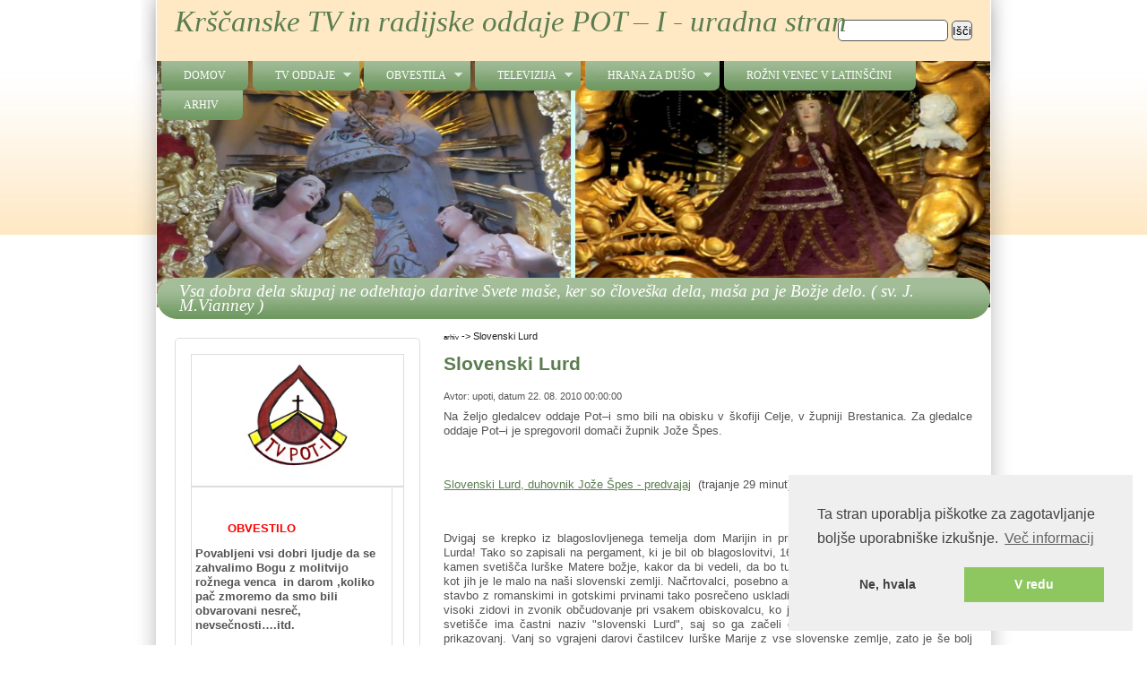

--- FILE ---
content_type: text/html; charset=UTF-8
request_url: https://poti.rkc.si/index.php/content/display/183/arhivnovica-179
body_size: 54363
content:
<!DOCTYPE html PUBLIC "-//W3C//DTD XHTML+RDFa 1.0//EN" "http://www.w3.org/MarkUp/DTD/xhtml-rdfa-1.dtd">
<html class="js" xmlns="http://www.w3.org/1999/xhtml" xml:lang="sl" version="XHTML+RDFa 1.0" dir="ltr" xmlns:content="http://purl.org/rss/1.0/modules/content/" xmlns:dc="http://purl.org/dc/terms/" xmlns:foaf="http://xmlns.com/foaf/0.1/" xmlns:og="http://ogp.me/ns#" xmlns:rdfs="http://www.w3.org/2000/01/rdf-schema#" xmlns:sioc="http://rdfs.org/sioc/ns#" xmlns:sioct="http://rdfs.org/sioc/types#" xmlns:skos="http://www.w3.org/2004/02/skos/core#" xmlns:xsd="http://www.w3.org/2001/XMLSchema#"><head profile="http://www.w3.org/1999/xhtml/vocab">
<meta http-equiv="Content-Type" content="text/html; charset=UTF-8"/>
<link rel="shortcut icon" href="/favicon.ico" type="image/vnd.microsoft.icon"/>
<link rel="canonical" href="https://poti.rkc.si/"/>
<title>Krščanske TV in radijske oddaje POT – I  -  uradna stran  </title>
<meta name="description" content="Hvaljena Jezus in Marija. Vabljeni k ogledu duhovnih krščanskih TV oddaj Pot-i, v katerih smo se na vašo željo pogovarjali s škofi, duhovniki, redovniki, redovnicami, laiki, posneli pridige, pesmi, rožni venec in druge molitve, predstavili nadškofije, škofije, redove, svetnike… Oddaje je pripravil Albin Škrabl, moderator in urednik,  posnela pa spletna TV POT - I."/>
<meta name="keywords" content="oddaje pot poti,pot poti,televizija,škofje,škofije,oddaja pot poti,međugorje, marija,jezus,jožef,nerojeni,abortus,maribor,ljubljana,slovenija,sveti večer,blagoslov,župnije,albin škrabl,albin,škrabl,katoliška cerkev v sloveniji,Katoliška Cerkev v Sloveniji, katoliska cerkev, Slovenija,albin škrabl,moderator,oddaje pot poti,pot-i,oddaje pot poti,pot poti,televizija,škofje,škofije,oddaja pot poti,međugorje, marija,jezus,jožef,nerojeni,abortus,maribor,ljubljana,slovenija,sveti večer,blagoslov,župnije,albin škrabl,albin,škrabl,katoliška cerkev v sloveniji,TV"/>
<meta http-equiv="X-UA-Compatible" content="IE=8" />
<link type="text/css" rel="stylesheet" media="all" href="https://poti.rkc.si/css/style.css" />

<!--[if lte IE 6]>
<link type="text/css" rel="stylesheet" media="all" href="https://poti.rkc.si/css/ie6.css" />
<![endif]-->

<!--[if IE 7]>
<link type="text/css" rel="stylesheet" media="all" href="https://poti.rkc.si/css/ie7.css" />
<![endif]-->

<link type="text/css" rel="stylesheet" media="all" href="https://poti.rkc.si/css/user_style.css" />

<script type="text/javascript" src="https://poti.rkc.si/js/jquery-1.7.1.min.js"></script>
<script type="text/javascript" src="https://poti.rkc.si/js/jquery.js"></script>
<script type="text/javascript" src="https://poti.rkc.si/js/jquery.timers.js"></script>
<script type="text/javascript" src="https://poti.rkc.si/js/superfish.js"></script>
<script type="text/javascript">
jQuery(document).ready(function($) {
    $('.slideshow').cycle({
		fx: 'fade' , timeout: 8000, delay: 2000});
});
</script>
<script type="text/javascript">
  jQuery(document).ready(function($) {
    $("#superfish ul.menu").superfish({ 
            delay:       100,                           
            animation:   { opacity:'show',height:'show' },  
            speed:       'fast',                          
            autoArrows:  true,                           
            dropShadows: true                   
        });
  });
</script>
<script type="text/javascript">
var nr 		  = 6;
var site_url 	  = "https://poti.rkc.si/index.php";
var mail_msg 	  = "0";
var quote_nr 	  = "256";
var qid 	  = Math.floor(Math.random()*quote_nr);
var populate_form = 0
$(document).ready(function() {
	load_news();
	
	if (mail_msg != 0) {
		alert(mail_msg);
	}
	
	if (populate_form != 0) {
		0
	}
	
	show_quote(qid);
});
function load_news() {
	var surl = site_url+"/home/latest/"+nr;
	$.post(surl, 
		{
		 nr: nr
		},
		function(data){
			$("#news").html(data); 
	})
}

function show_quote(id) {
	$("#show_quote").fadeOut("slow", function() {
		$("#show_quote").html($("#quote_"+id).html());
		$("#show_quote").fadeIn("slow");
	});
}

$(document).everyTime(5000, function(i) {
	if (quote_nr > 1) {
		qid = Math.floor(Math.random()*quote_nr);
		show_quote(qid);
	}
});
</script>
</head>
<body id="pid-node" class="html front sidebar-first var himg lg-sl podstran ">
	<div id="skip-nav"><a href="#main">Preskoči na vsebino</a></div>
		<div id="bg1">
			<div id="bg2">
	<div id="top_bg" class="page0">
	<div class="sizer0">
	<div id="topex" class="expander0">
	<div id="top_left">
	<div id="top_right">
	<div id="headimg">	
	<!-- <div id="above" class="clearfix">
	</div> -->
	<div id="header" class="clearfix">
		<div id="top-elements">
			<div id="search">
				<div class="region region-search">
					<div class="block-wrapper odd block_1">
						<div id="block-search-form" class="block block-search ">
						<div class="content">
							<form action="https://poti.rkc.si/index.php/search" method="post" id="search-block-form" accept-charset="UTF-8">
								<div>
									<div class="container-inline">
										<h2 class="element-invisible">Iskalnik</h2>
										<div class="form-item form-type-textfield form-item-search-block-form">
											<label class="element-invisible" for="edit-search-block-form--2">Išči </label>
											<input title="Vpišite izraze, ki jih želite poiskati." id="edit-search-block-form--2" name="string" size="15" maxlength="128" class="form-text" type="text"/>
										</div>
										<div class="form-actions form-wrapper" id="edit-actions">
											<input id="edit-submit" name="submit" value="Išči" class="form-submit" type="submit"/>
										</div>
									</div>
								</div>
							</form>
						</div>
						</div>
					</div>
				</div>
			</div>
		</div><!-- /top-elements -->
			<!-- ROTIRAJOČE SLIKE BANNERJA -->
					<div class="slideshow">
							<img style="display: none; opacity: 0; width: 930px; height: 275px;" src="https://poti.rkc.si/img/23.jpg" alt="slideshow  1">
							<img style="display: none; opacity: 0; width: 930px; height: 275px;" src="https://poti.rkc.si/img/13.jpg" alt="slideshow  2">
							<img style="display: none; opacity: 0; width: 930px; height: 275px;" src="https://poti.rkc.si/img/albin in marko 1.jpg" alt="slideshow  3">
							<img style="display: none; opacity: 0; width: 930px; height: 275px;" src="https://poti.rkc.si/img/02.jpg" alt="slideshow  4">
							<img style="display: none; opacity: 0; width: 930px; height: 275px;" src="https://poti.rkc.si/img/24.jpg" alt="slideshow  5">
							<img style="display: none; opacity: 0; width: 930px; height: 275px;" src="https://poti.rkc.si/img/20.jpg" alt="slideshow  6">
							<img style="display: none; opacity: 0; width: 930px; height: 275px;" src="https://poti.rkc.si/img/17.jpg" alt="slideshow  7">
							<img style="display: none; opacity: 0; width: 930px; height: 275px;" src="https://poti.rkc.si/img/14.jpg" alt="slideshow  8">
							<img style="display: none; opacity: 0; width: 930px; height: 275px;" src="https://poti.rkc.si/img/18.jpg" alt="slideshow  9">
							<img style="display: none; opacity: 0; width: 930px; height: 275px;" src="https://poti.rkc.si/img/03.jpg" alt="slideshow  10">
							<img style="display: none; opacity: 0; width: 930px; height: 275px;" src="https://poti.rkc.si/img/11.jpg" alt="slideshow  11">
							<img style="display: none; opacity: 0; width: 930px; height: 275px;" src="https://poti.rkc.si/img/21.jpg" alt="slideshow  12">
							<img style="display: none; opacity: 0; width: 930px; height: 275px;" src="https://poti.rkc.si/img/12.jpg" alt="slideshow  13">
							<img style="display: none; opacity: 0; width: 930px; height: 275px;" src="https://poti.rkc.si/img/04.jpg" alt="slideshow  14">
							<img style="display: none; opacity: 0; width: 930px; height: 275px;" src="https://poti.rkc.si/img/19.jpg" alt="slideshow  15">
							<img style="display: none; opacity: 0; width: 930px; height: 275px;" src="https://poti.rkc.si/img/drinske mučenke 1.jpg" alt="slideshow  16">
							<img style="display: none; opacity: 0; width: 930px; height: 275px;" src="https://poti.rkc.si/img/06.jpg" alt="slideshow  17">
							<img style="display: none; opacity: 0; width: 930px; height: 275px;" src="https://poti.rkc.si/img/08.jpg" alt="slideshow  18">
							<img style="display: none; opacity: 0; width: 930px; height: 275px;" src="https://poti.rkc.si/img/štiri slike0.jpg" alt="slideshow  19">
						</div>
				<div id="logo"></div> <!-- /logo -->
		<div id="name-and-slogan">
    	<!-- NAZIV STRANI -->
			<h1 id="site-name"><a href="https://poti.rkc.si/" title="Domov">Krščanske TV in radijske oddaje POT  –  I - uradna stran</a></h1>   
		</div> <!-- /name-and-slogan -->
		<div class="brclear"></div>
		<!-- GLAVNI MENI -->	
		<div id="primary-menu">
			<div id="superfish">
					<div class="content">
						<ul class="menu sf-js-enabled sf-shadow">
							<li class="leaf first"><a href="https://poti.rkc.si/index.php" title="Domov">Domov</a></li>
                                    
							<li class="expanded"><a class="sf-with-ul" href="https://poti.rkc.si/index.php/content/display/248/oddaje_poti" title="TV ODDAJE  ">TV ODDAJE  <span class="sf-sub-indicator"> »</span></a>
                            	                                	<ul class="menu sf-js-enabled sf-shadow">
                                																							<li class="leaf first">
																							<a href="https://poti.rkc.si/index.php/content/display/260/nerojeni_otroci" title="MISIJA ZA NEROJENE OTROKE">MISIJA ZA NEROJENE OTROKE</a>
																																												<ul>
																											<li>
																															<a href="https://poti.rkc.si/index.php/content/display/409/da_zivotu" title="DA  ŽIVOTU, DA  NAJMANJIMA - DA ŽIVLJENJU, DA NAJMANJŠIM">DA  ŽIVOTU, DA  NAJMANJIMA - DA ŽIVLJENJU, DA NAJMANJŠIM</a>
																													</li>
																											<li>
																															<a href="https://poti.rkc.si/index.php/content/display/408/antun_lisec" title="DR.MED. ANTUN LISEC - PREDAVANJA  ">DR.MED. ANTUN LISEC - PREDAVANJA  </a>
																													</li>
																											<li>
																															<a href="https://poti.rkc.si/index.php/content/display/237/zivim" title="Živim">Živim</a>
																													</li>
													                                        		</ul>
											                                        </li>
                                    																					<li class="leaf first">
																							<a href="https://poti.rkc.si/index.php/content/display/262/nadškofi_škofi" title="NADŠKOFI IN ŠKOFI">NADŠKOFI IN ŠKOFI</a>
																																                                        </li>
                                    																					<li class="leaf first">
																							<a href="https://poti.rkc.si/index.php/content/display/263/marijina_svetisca" title="MARIJINA SVETIŠČA">MARIJINA SVETIŠČA</a>
																																                                        </li>
                                    																					<li class="leaf first">
																							<a href="https://poti.rkc.si/index.php/content/display/266/katoliski_mediji" title="KATOLIŠKI MEDIJI">KATOLIŠKI MEDIJI</a>
																																                                        </li>
                                    																					<li class="leaf first">
																							<a href="https://poti.rkc.si/index.php/content/display/267/samostansko_zivljenje" title="SAMOSTANSKO ŽIVLJENJE">SAMOSTANSKO ŽIVLJENJE</a>
																																												<ul>
																											<li>
																															<a href="https://poti.rkc.si/index.php/content/display/250/minoriti" title="MINORITI">MINORITI</a>
																													</li>
																											<li>
																															<a href="https://poti.rkc.si/index.php/content/display/284/kapucini" title="KAPUCINI">KAPUCINI</a>
																													</li>
																											<li>
																															<a href="https://poti.rkc.si/index.php/content/display/357/franciscani" title="FRANČIŠKANI ">FRANČIŠKANI </a>
																													</li>
																											<li>
																															<a href="https://poti.rkc.si/index.php/content/display/373/salezijanci" title="SALEZIJANCI IN HMP">SALEZIJANCI IN HMP</a>
																													</li>
																											<li>
																															<a href="https://poti.rkc.si/index.php/content/display/418/krvkristvova" title="DRUŽBE KRVI KRISTOVE">DRUŽBE KRVI KRISTOVE</a>
																													</li>
													                                        		</ul>
											                                        </li>
                                    																					<li class="leaf first">
																							<a href="https://poti.rkc.si/index.php/content/display/268/zupnije_in_duhovniki" title="ŽUPNIJE IN DUHOVNIKI">ŽUPNIJE IN DUHOVNIKI</a>
																																                                        </li>
                                    																					<li class="leaf first">
																							<a href="https://poti.rkc.si/index.php/content/display/269/krscansko_zivljenje" title="KRŠČANSKO ŽIVLJENJE">KRŠČANSKO ŽIVLJENJE</a>
																																                                        </li>
                                    																					<li class="leaf first">
																							<a href="https://poti.rkc.si/index.php/content/display/270/medjugorje" title="MEĐUGORJE">MEĐUGORJE</a>
																																                                        </li>
                                    																					<li class="leaf first">
																							<a href="https://poti.rkc.si/index.php/content/display/271/za_gluhe_in_naglusne" title="ZA GLUHE IN NAGLUŠNE">ZA GLUHE IN NAGLUŠNE</a>
																																                                        </li>
                                    																					<li class="leaf last">
																							<a href="https://poti.rkc.si/index.php/content/display/273/poti_hrvatsko" title="EMISIJE POT - I ( PUTOVI ) NA HRVATSKOM JEZIKU">EMISIJE POT - I ( PUTOVI ) NA HRVATSKOM JEZIKU</a>
																																                                        </li>
                                                                        </ul>
                               							</li>
                                  
							<li class="expanded"><a class="sf-with-ul" href="https://poti.rkc.si/index.php/content/display/324/obvestila" title="OBVESTILA">OBVESTILA<span class="sf-sub-indicator"> »</span></a>
                            	                                	<ul class="menu sf-js-enabled sf-shadow">
                                																							<li class="leaf first">
																							<a href="https://poti.rkc.si/index.php/content/display/400/molitev" title="Molitev za nerojene otroke">Molitev za nerojene otroke</a>
																																                                        </li>
                                    																					<li class="leaf last">
																							<a href="https://poti.rkc.si/index.php/content/display/438/" title="POMOČ POPLAVLJENIM V BIH">POMOČ POPLAVLJENIM V BIH</a>
																																												<ul>
																											<li>
																															<a href="https://poti.rkc.si/index.php/content/display/436/" title="Drugo pismo sestre Bernarde o poplavljenih v BIH in prošnja za pomoč pri obnovi barak">Drugo pismo sestre Bernarde o poplavljenih v BIH in prošnja za pomoč pri obnovi barak</a>
																													</li>
																											<li>
																															<a href="https://poti.rkc.si/index.php/content/display/437/" title="Prvo pismo sestre Bernarde o poplavljenih v BiH i prošnja za pomoč">Prvo pismo sestre Bernarde o poplavljenih v BiH i prošnja za pomoč</a>
																													</li>
																											<li>
																															<a href="https://poti.rkc.si/index.php/content/display/446/poplave" title="Razmere po katastrofalnih poplavah v Banja Luki, župniji Budžak"">Razmere po katastrofalnih poplavah v Banja Luki, župniji Budžak"</a>
																													</li>
													                                        		</ul>
											                                        </li>
                                                                        </ul>
                               							</li>
                                  
							<li class="expanded"><a class="sf-with-ul" href="https://poti.rkc.si/index.php/content/display/343/" title="TELEVIZIJA">TELEVIZIJA<span class="sf-sub-indicator"> »</span></a>
                            	                                	<ul class="menu sf-js-enabled sf-shadow">
                                																							<li class="leaf first">
																							<a href="https://poti.rkc.si/index.php/content/display/347/tv_poti" title="TV POT - I">TV POT - I</a>
																																                                        </li>
                                    																					<li class="leaf first">
																							<a href="https://poti.rkc.si/index.php/content/display/521/" title="REMETE V ŽIVO">REMETE V ŽIVO</a>
																																                                        </li>
                                    																					<li class="leaf first">
																							<a href="https://poti.rkc.si/index.php/content/display/346/media_mir_medjugorje" title="MEDIA MIR MEDJUGORJE">MEDIA MIR MEDJUGORJE</a>
																																                                        </li>
                                    																					<li class="leaf first">
																							<a href="https://poti.rkc.si/index.php/content/display/345/padre_pio_tv" title="PADRE PIO TV">PADRE PIO TV</a>
																																                                        </li>
                                    																					<li class="leaf first">
																							<a href="https://poti.rkc.si/index.php/content/display/344/tv_vatikan" title="TV VATIKAN">TV VATIKAN</a>
																																                                        </li>
                                    																					<li class="leaf first">
																							<a href="https://poti.rkc.si/index.php/content/display/360/fatima" title="FATIMA ">FATIMA </a>
																																                                        </li>
                                    																					<li class="leaf first">
																							<a href="https://poti.rkc.si/index.php/content/display/348/tv_lourdes" title="TV LOURDES">TV LOURDES</a>
																																                                        </li>
                                    																					<li class="leaf first">
																							<a href="https://poti.rkc.si/index.php/content/display/349/" title="CAPPUCINI TV">CAPPUCINI TV</a>
																																                                        </li>
                                    																					<li class="leaf first">
																							<a href="https://poti.rkc.si/index.php/content/display/466/" title="SLOVAŠKA KRŠČANSKA TV LUX">SLOVAŠKA KRŠČANSKA TV LUX</a>
																																                                        </li>
                                    																					<li class="leaf first">
																							<a href="https://poti.rkc.si/index.php/content/display/406/telepace" title="TELEPACE">TELEPACE</a>
																																                                        </li>
                                    																					<li class="leaf first">
																							<a href="https://poti.rkc.si/index.php/content/display/502/" title="MaryTV Međugorje">MaryTV Međugorje</a>
																																                                        </li>
                                    																					<li class="leaf last">
																							<a href="https://poti.rkc.si/index.php/content/display/522/san_francesco" title="Assisi - grob sv. Frančiška">Assisi - grob sv. Frančiška</a>
																																                                        </li>
                                                                        </ul>
                               							</li>
                                  
							<li class="expanded"><a class="sf-with-ul" href="https://poti.rkc.si/index.php/content/display/350/hrana_za_duso" title="HRANA ZA DUŠO">HRANA ZA DUŠO<span class="sf-sub-indicator"> »</span></a>
                            	                                	<ul class="menu sf-js-enabled sf-shadow">
                                																							<li class="leaf first">
																							<a href="https://poti.rkc.si/index.php/content/display/541/vprasajte_katoliskega_duhovnika" title="VPRAŠAJTE KATOLIŠKEGA DUHOVNIKA">VPRAŠAJTE KATOLIŠKEGA DUHOVNIKA</a>
																																                                        </li>
                                    																					<li class="leaf first">
																							<a href="https://poti.rkc.si/index.php/content/display/544/" title="MISLI ZA VSAK DAN">MISLI ZA VSAK DAN</a>
																																                                        </li>
                                    																					<li class="leaf first">
																							<a href="https://poti.rkc.si/index.php/content/display/547/getsemani-ura" title="GETSEMANI URA">GETSEMANI URA</a>
																																                                        </li>
                                    																					<li class="leaf first">
																							<a href="https://poti.rkc.si/index.php/content/display/354/sv_mase" title="SV. MAŠE">SV. MAŠE</a>
																																                                        </li>
                                    																					<li class="leaf first">
																							<a href="https://poti.rkc.si/index.php/content/display/353/molitve" title="MOLITVE">MOLITVE</a>
																																												<ul>
																											<li>
																															<a href="https://poti.rkc.si/index.php/content/display/385/krunica_krvi_kristove" title="Krunica Krvi Kristove">Krunica Krvi Kristove</a>
																													</li>
																											<li>
																															<a href="https://poti.rkc.si/index.php/content/display/387/bijela_krunica" title="KRUNICA NEVINE DJEČICE">KRUNICA NEVINE DJEČICE</a>
																													</li>
																											<li>
																															<a href="https://poti.rkc.si/index.php/content/display/395/molitev_za_nerojene" title="MOLITEV ZA NEROJENE OTROKE IN NJIHOVE STARŠE">MOLITEV ZA NEROJENE OTROKE IN NJIHOVE STARŠE</a>
																													</li>
																											<li>
																															<a href="https://poti.rkc.si/index.php/content/display/396/rozni_venec" title="ROŽNI VENEC">ROŽNI VENEC</a>
																													</li>
																											<li>
																															<a href="https://poti.rkc.si/index.php/content/display/424/" title="HIMAN KRVI KRISTOVOJ ">HIMAN KRVI KRISTOVOJ </a>
																													</li>
																											<li>
																															<a href="https://poti.rkc.si/index.php/content/display/327/bozje_usmiljenje" title="Nedelja Božjega Usmiljenja">Nedelja Božjega Usmiljenja</a>
																													</li>
																											<li>
																															<a href="https://poti.rkc.si/index.php/content/display/414/krunica" title="OTROCI MOLIJO ROŽNI VENEC">OTROCI MOLIJO ROŽNI VENEC</a>
																													</li>
													                                        		</ul>
											                                        </li>
                                    																					<li class="leaf first">
																							<a href="https://poti.rkc.si/index.php/content/display/352/sveto_pismo" title="SVETO PISMO">SVETO PISMO</a>
																																                                        </li>
                                    																					<li class="leaf last">
																							<a href="https://poti.rkc.si/index.php/content/display/351/nagovori" title="NAGOVORI">NAGOVORI</a>
																																                                        </li>
                                                                        </ul>
                               							</li>
                                  
							<li class="expanded"><a class="sf-with-ul" href="https://poti.rkc.si/index.php/content/display/251/kratki_video_posnetki" title="ROŽNI VENEC V LATINŠČINI">ROŽNI VENEC V LATINŠČINI</a>
                            								</li>
                                  
							<li class="expanded"><a class="sf-with-ul" href="https://poti.rkc.si/index.php/content/display/1/arhiv" title="arhiv">arhiv</a>
                            								</li>
                          						</ul>
					</div>
			</div> 
		</div> <!-- /#primary-menu -->


    <!-- TEXT V BANNERJU -->
		<div id="image_text">
			<div id="mission" class="roundgreen25"><div id="show_quote"></div></div>
		</div>
				<div id="quote_0" style="display:none;">Angel ji je rekel: »Ne boj se, Marija, kajti našla si milost pri Bogu« (Lk 1,30).</div>
				<div id="quote_1" style="display:none;">    »Jezus ji je dejal: 'Tudi jaz te ne obsojam. Pojdi in odslej ne gréši več!'« (Jn 8,11b)</div>
				<div id="quote_2" style="display:none;">Ne boj se,  samo veruj ! </div>
				<div id="quote_3" style="display:none;">Kdor vero izgubi, vse izgubi: luč mu ugasne sredi trde noči. (bl. A.M. Slomšek)</div>
				<div id="quote_4" style="display:none;">Gospodu Kristusu služite." (Kol 3, 24)</div>
				<div id="quote_5" style="display:none;">Bog je ljubav  (1 Iv 4,16b)</div>
				<div id="quote_6" style="display:none;">Zame je molitev stvar srca, preprost pogled k nebesom, vzklik hvaležnosti in ljubezni, pa naj bom vesela ali potrta. (sv. Mala Terezija)</div>
				<div id="quote_7" style="display:none;">Dušni mir nam ni prirojen … Zanj si moramo nenehno prizadevati.</div>
				<div id="quote_8" style="display:none;">›Resnično, povem vam: Kar koli ste storili enemu od teh mojih najmanjših bratov, ste meni storili.‹Mt 25,40"</div>
				<div id="quote_9" style="display:none;">   »Rožni venec je zlata nit iz labirinta tega življenja do nebeških vrat!«</div>
				<div id="quote_10" style="display:none;">Izpelji me, Usmiljenje, od tod, / nazaj grem, kjer se cepijo poti, / zdaj pravo bom izbral izmed smeri.  (bl. Alojzij Grozde)</div>
				<div id="quote_11" style="display:none;">Če je z nami vsemogočni in usmiljeni Bog, kdo je potem še lahko proti nam? Tudi moč pekla se pred Njim zlomi.</div>
				<div id="quote_12" style="display:none;">»Kdor veruje vame, bodo iz njegovega osrčja tekle reke žive vode.« Jn 7, 38</div>
				<div id="quote_13" style="display:none;">Veselil sem se, ko so mi rekli: »V Gospodovo hišo pojdemo«.  Ps 122, 1</div>
				<div id="quote_14" style="display:none;">»Duša, ki v svojem notranjem kraljestvu še nekaj pridrži zase in katere moči še niso 'zaklenjene v Bogu', ne more biti popolna hvalnica veličastva.«</div>
				<div id="quote_15" style="display:none;">"In glejte: jaz sem z vami vse dni do konca sveta" (Mt 28:20)</div>
				<div id="quote_16" style="display:none;">Kjer so zbrani v mojem imenu, sem sredi med njimi.</div>
				<div id="quote_17" style="display:none;"> Naj pride Božji blagoslov nad vas in vse vaše drage.</div>
				<div id="quote_18" style="display:none;">NAJ VAM BO VSAKA NEDELJA, MALA VELIKA NOČ.</div>
				<div id="quote_19" style="display:none;">»Ljubiti se pravi, vse darovati in še samega sebe dati.« </div>
				<div id="quote_20" style="display:none;">Kjer je Marija, tam je bolečina!</div>
				<div id="quote_21" style="display:none;">Bogati so zakladi vere naših prednikov. Na v tej veri stoji naša vera, naša prihodnost...itd.</div>
				<div id="quote_22" style="display:none;">"Vprezi ponižnost pred voz grehov in peljal te bo v nebesa. Vprezi napuh pred voz dobrih del, pa te bo peljal v pekel." sv. Gregor Niški</div>
				<div id="quote_23" style="display:none;">KRŠČANSKI GLAS V VAŠEM DOMU  ODDAJE POT - i </div>
				<div id="quote_24" style="display:none;"> Daruj svoje srce Gospodu v žrtveni dar. Glej, s kakšno ljubeznijo se ti je povsem daroval, sedaj se tudi ti njemu daruj. Anton Martin Slomšek</div>
				<div id="quote_25" style="display:none;">    »Gospod jim je rekel: 'Ne veselite nad tem, da so vam duhovi pokorni, ampak se veselite, ker so vaša imena zapisana v nebesih.'« (Lk 10,20)</div>
				<div id="quote_26" style="display:none;">Ne moremo delati velikih stvari, le majhne z veliko ljubezni! (Mati Terezija)</div>
				<div id="quote_27" style="display:none;">»Svetost ne obstoji v tej ali oni vaji. Obstoji v pripravljenosti srca, ki nas dela ponižne in majhne v Božjih rokah in v kateri se zavedamo svojih slabosti in do drznosti zaupamo v Očetovo dobroto.« </div>
				<div id="quote_28" style="display:none;">“Ljubezen do Jezusa je kakor plamen. Žrtve pa so drva na ogenj. Če drv ni, ogenj ugasne.” (sv. Leopold Mandić, spovednik)</div>
				<div id="quote_29" style="display:none;">»Če želiš biti nevesta Križanega, se moraš popolnoma odpovedati svoji volji in ne hrepeneti po ničemer drugem, kot da bi spolnila Božjo voljo.«</div>
				<div id="quote_30" style="display:none;">Ne iščimo tolažbe, saj tolažba ni Bog, iščimo Njega, približajmo se mu s čisto vestjo.«</div>
				<div id="quote_31" style="display:none;">Srce karmela je molitev, srce molitve je Bog - iz ljubezni do človeka učlovečeni v Jezusu Kristusu, križani in vstali.</div>
				<div id="quote_32" style="display:none;">Zame je molitev stvar srca, preprost pogled k nebesom, vzklik hvaležnosti in ljubezni, pa naj bom vesela ali potrta. (sv. Mala Terezija)</div>
				<div id="quote_33" style="display:none;">Da, božje kraljestvo je med nami in vsak dan postaja močnejše in mogočnejše.</div>
				<div id="quote_34" style="display:none;">Kdor vero izgubi, vse izgubi: luč mu ugasne sredi trdne noči. (bl. A.M. Slomšek)</div>
				<div id="quote_35" style="display:none;">Život je duša tijela, a Duh Sveti život duše. Svaki poticaj Duha Svetoga, sigurno vodi u nebeski Raj!</div>
				<div id="quote_36" style="display:none;">"Če hočeš druge vneti, moraš sam goreti." A. M. Slomšek</div>
				<div id="quote_37" style="display:none;">"Svetite kakor luči na svetu, držeč se besede življenja" (Flp 2,15-16)</div>
				<div id="quote_38" style="display:none;">Jezus: Jaz sem vinska trta, vi mladike, nebeški Oče pa vinogradnik... </div>
				<div id="quote_39" style="display:none;">Vsakokrat, ko bomo prejeli Jezusa v sveti hostiji, se spomnimo, kako velikodušen je.</div>
				<div id="quote_40" style="display:none;">Rekel jim je: »Pojdite po vsem svetu in oznanite evangelij vsemu stvarstvu! Mr 16,15</div>
				<div id="quote_41" style="display:none;"> "Svetite kakor luči na svetu, držeč se besede življenja" (Flp 2,15-16)</div>
				<div id="quote_42" style="display:none;">Tvoj križ je znamenje, ki mi daje upanje.</div>
				<div id="quote_43" style="display:none;">    »Iz oblaka se je zaslišal glas: 'Ta je moj Sin, moj Izvoljenec, njega poslušajte!'« (Lk 9,35)</div>
				<div id="quote_44" style="display:none;">  »Rožni venec je zlata nit iz labirinta tega življenja do nebeških vrat!«</div>
				<div id="quote_45" style="display:none;">    »Jezus je rekel Simonu: 'Odrini na globoko in vrzite mreže za lov!'« (Lk 5,4)</div>
				<div id="quote_46" style="display:none;">Bog nije Bog mrtvih, nego Bog živih!</div>
				<div id="quote_47" style="display:none;">Jezus ne kliče tistih, ki so tega vredni, ampak kogar sam hoče. (sv. Mala Terezija)</div>
				<div id="quote_48" style="display:none;">Čvrstoća u vjeri ne može se odijeliti od napredovanja na putu savršenstva. Nije moguće držati se Krista, a ne slijediti ga. sv. Terezija Benedikta od Križa (Edith Stein)</div>
				<div id="quote_49" style="display:none;">Tvoj križ je znamenje, ki mi daje upanje.....</div>
				<div id="quote_50" style="display:none;">Kadar molimo za vas, se zmeraj zahvaljujemo Bogu, Očetu našega Gospoda Jezusa Kristusa</div>
				<div id="quote_51" style="display:none;">''Ker si me videl, veruješ. Blagor tistim, ki niso videli, a so verovali!'' (Jn 20,29)</div>
				<div id="quote_52" style="display:none;">"In glejte: Jaz sem z vami vse dni do konca sveta." (Mt 28,20)</div>
				<div id="quote_53" style="display:none;">HVALJENA  JEZUS  IN  MARIJA </div>
				<div id="quote_54" style="display:none;">O da bi predrl nebo in stopil dol (Iz 63,19)!</div>
				<div id="quote_55" style="display:none;">Gospodin nikad ne zakazuje i ne zaostaje se zbog njega. Mi smo ti koji smo manjkavi i bijedni.   Sv. Terezija Avilska</div>
				<div id="quote_56" style="display:none;"> Potopimo se v Sveto pismo in opazujmo, kako se bodo množili vedenje, ljubezen in zaupanje.</div>
				<div id="quote_57" style="display:none;">Ni dobro pričakovati čudežev. Gospod jih bo naredil v tej duši, kadar bo sam hotel. (sv. Terezija Avilska)</div>
				<div id="quote_58" style="display:none;">Smatraj velikim Božjim milosrđem što ti koji put kažu koju dobru riječ, jer ne zaslužuješ nijedne.      Sv. Ivan od Križa</div>
				<div id="quote_59" style="display:none;">Sveta maša je vir in višek  našega krščanskega življenja.</div>
				<div id="quote_60" style="display:none;">    »Mislite na to, kar je zgoraj, ne na to, kar je na zemlji.« (Kol 3,2)</div>
				<div id="quote_61" style="display:none;">"Sestre neka imaju i iskazuju najveću ljubav prema malenima, slabima i bolesnima." Majka M. Krucifiks</div>
				<div id="quote_62" style="display:none;">Kar je dobro, povsod naleti na veliko ovir; ko pa gre skozi ognjene preizkušnje, se še bolj utrdi in izpopolni.</div>
				<div id="quote_63" style="display:none;">Če nam bo sijalo sonce milosti , se bo siva megla sama od sebe razpršila.</div>
				<div id="quote_64" style="display:none;">    »Pridi, Sveti Duh! Napolni srca svojih vernih in vžgi v njih ogenj svoje ljubezni!« (molitev)</div>
				<div id="quote_65" style="display:none;">BOG   JE  LJUBEZEN</div>
				<div id="quote_66" style="display:none;">»Slava Bogu na višavah in na zemlji mir ljudem.«                  				     (Lk 2,14)</div>
				<div id="quote_67" style="display:none;"> "Ja sam istinski trs, a Otac moj - vinogradar. Svaku lozu na meni koja ne donosi roda on sijece, a svaku koja rod donosi cisti da više roda donese. (Iv 15, 1-2)</div>
				<div id="quote_68" style="display:none;">HVALJENA JEZUS; MARIJA IN SVETI JOŽEF: Na svetu sem da delam dobro in kar želi moj gospod Jezus.</div>
				<div id="quote_69" style="display:none;">Tko ne čini dobro drugima, ne poznaje Boga, jer Bog je dobar</div>
				<div id="quote_70" style="display:none;">Spomnite se, otroci moji, da človek ne živi samo od kruha, ampak od vsake besede, ki pride iz Božjih ust…</div>
				<div id="quote_71" style="display:none;">Krotak je človek, ki zna prenašati druge in samega sebe.«</div>
				<div id="quote_72" style="display:none;">    »Če me kdo ljubi, se bo dŕžal moje besede, govorí Gospod, moj Oče ga bo ljubil in bova k njemu prišla..« (Jn 14,23)</div>
				<div id="quote_73" style="display:none;">Glej, kako dobro in kako prijetno je, če bratje prebivajo skupaj!  Ps 133,1</div>
				<div id="quote_74" style="display:none;">Jezus jim je dejal: »Jaz sem kruh življenja. Kdor pride k meni, gotovo ne bo lačen, in kdor vame veruje, gotovo nikoli ne bo žejen (Jn 6:35)</div>
				<div id="quote_75" style="display:none;">Ni dobro pričakovati čudežev. Gospod jih bo naredil v tej duši, kadar bo sam hotel. (sv. Terezija Avilska)</div>
				<div id="quote_76" style="display:none;">Kadar je Bog ljubljen, zelo rad usliši prošnje duše, ki ga ljubi. (sv. Janez od Križa)</div>
				<div id="quote_77" style="display:none;"> Sveta maša – evharistija                              je srce in vrhunec življenja katoliške cerkve. </div>
				<div id="quote_78" style="display:none;">»Duša pravičnega je raj, ki ima Gospod v njem svoje veselje, kakor pravi sam.« </div>
				<div id="quote_79" style="display:none;">Misel na Jezusa in na njegovo tako potrpežljivo prenašanje trpljenja iz ljubezni do nas nam pomaga prenašati lastno trpljenje. (m. Leopoldina Brandis)</div>
				<div id="quote_80" style="display:none;">  Zaradi svojih bratov in prijateljev bom vendar dejal: »Mir naj vlada v tebi«. Ps 122, 8</div>
				<div id="quote_81" style="display:none;"> Rekel jim je: »Pojdite po vsem svetu in oznanite evangelij vsemu stvarstvu! Mr 16,15</div>
				<div id="quote_82" style="display:none;">»Nič lepšega ni na svetu kakor delovanje milosti v duši.« </div>
				<div id="quote_83" style="display:none;">Naj bo Troedini Bog med nami bolj ljubljen, spoznan in češčen tudi po vas, v vašem življenju ga postavite vedno na prvo mesto in z družino radi vsak dan molite rožni venec.</div>
				<div id="quote_84" style="display:none;">    »Slava Očetu in Sinu in Svetemu Duhu, Bogu, ki je, ki je bil in ki pride.« (Raz 1,8)</div>
				<div id="quote_85" style="display:none;">›Resnično, povem vam: Kar koli ste storili enemu od teh mojih najmanjših bratov, ste meni storili.‹Mt 25,40</div>
				<div id="quote_86" style="display:none;">"Naše je zvanje spasenje duša." Majka M. Krucifiksa</div>
				<div id="quote_87" style="display:none;">NAJ VAM VSAKA NEDELJA  POSTANE MALA VELIKA NOČ</div>
				<div id="quote_88" style="display:none;">“Pojdite torej in naredite vse narode za moje učence.” – Jezus (Mt 28,19</div>
				<div id="quote_89" style="display:none;">Povabljeni k poslušanju katoliških vsebin, na katoliškem radiju Mir Slovenija</div>
				<div id="quote_90" style="display:none;">'Prepevajte Bogu, prepevajte, prepevajte našemu kralju, prepevajte!' (Ps 47,7).</div>
				<div id="quote_91" style="display:none;">Zame je molitev stvar srca, preprost pogled k nebesom, vzklik hvaležnosti in ljubezni, pa naj bom vesela ali potrta. (sv. Mala Terezija)</div>
				<div id="quote_92" style="display:none;">»Potrebujemo ur, v katerih molče prisluškujemo in pustimo, da Božja beseda deluje v nas.« </div>
				<div id="quote_93" style="display:none;">Če imamo srce in dlani odprte zlasti za uboge in preizkušane, bomo odprti tudi do samega Gospoda.</div>
				<div id="quote_94" style="display:none;">Žrtva je sakrament koji nam daje dragoga Boga, On je šalje onima koje ljubi i koje hoće posve blizu sebe!    sv. Elizabeta od Trojstva</div>
				<div id="quote_95" style="display:none;">Krščanski glas v tvojem domu.</div>
				<div id="quote_96" style="display:none;">    »Po tem bodo vsi spoznali, da ste moji učenci, če boste med seboj imeli ljubezen.« (Jn 13,35)</div>
				<div id="quote_97" style="display:none;"> »Obrni se na ognjenega goloba, na Svetega Duha, ki vse navdihuje...«</div>
				<div id="quote_98" style="display:none;">Zato vam pravim:  Za vse, kar molite in prosite, verjemite, da ste že prejeli, in se vam bo zgodilo. Mr 11,24</div>
				<div id="quote_99" style="display:none;">Več , kot zmoremo nositi, nam Bog ne nalaga.</div>
				<div id="quote_100" style="display:none;">»Vse, kar ni Jezus, je nič. Tega se je treba osvoboditi, da bi naredili prostor Jezusu.«</div>
				<div id="quote_101" style="display:none;">»Uboge imate namreč vedno med seboj!« (Jan 12, 8)</div>
				<div id="quote_102" style="display:none;">    »Razveselite se in poskočite od sreče, kajti vaše plačilo v nebesih je veliko.« (Lk 6,23a)</div>
				<div id="quote_103" style="display:none;">    »Če boš s svojimi usti priznal, da je Jezus Gospod, in boš v svojem srcu veroval, da ga je Bog obúdil od mrtvih, boš rešen.« (Rim 10,9)</div>
				<div id="quote_104" style="display:none;">Gospod nas čaka, da se vrnemo k njemu”</div>
				<div id="quote_105" style="display:none;">Pojdite sami zase na samoten kraj in se nekoliko odpočijte"(Jezus Kristus)</div>
				<div id="quote_106" style="display:none;">Sveti Mihael - brani nas v boju proti zlu..!</div>
				<div id="quote_107" style="display:none;">Zaupajmo v brezmejno Božje usmiljenje in v varstvo nebeške Device Marije ,ter njeno priprošnjo pred Bogom.</div>
				<div id="quote_108" style="display:none;">Bog nije Bog mrtvih, nego Bog živih!</div>
				<div id="quote_109" style="display:none;">Zaupajte Bogu in hodite po Njegovi poti, potem bo tudi neskončno dobri in usmiljeni Bog z vami.</div>
				<div id="quote_110" style="display:none;">Zaupanje v Boga ne razočara na veke.</div>
				<div id="quote_111" style="display:none;">Pisano je:  Človek naj ne živi samo od kruha, ampak od vsake besede, ki prihaja iz Božjih ust.</div>
				<div id="quote_112" style="display:none;">Kdor je  začel notranje moliti, naj te vaje ne opusti več, pa če bi še toliko grešil; z notranjo molitvijo se bo poboljšal, brez nje se bo teže. …</div>
				<div id="quote_113" style="display:none;">O ko bi vedela, da v tej majceni palači moje duše prebiva tako velik Kralj! (sv. Terezija Jezusova)</div>
				<div id="quote_114" style="display:none;">    »Jaz vas krščujem v vodi, pride pa močnejši od mene, on vas bo krstil v Svetem Duhu in ognju.« (Lk 3,16)</div>
				<div id="quote_115" style="display:none;">»V moje srce je položil veliko žejo po neskončnosti in ljubezni, ki ju more potešiti samo On.« </div>
				<div id="quote_116" style="display:none;">"Molite lepo in s srcem - po molitvi naj se čuti, kako je srce boljše, bolj polno ljubezni." B. sl. Alojzij Kozar</div>
				<div id="quote_117" style="display:none;">Preko Marije pridemo k Jezusu</div>
				<div id="quote_118" style="display:none;"> " SREČNO, ZDRAVO, NOTRANJE MIRNO IN BLAGOSLOVLJENO GOSPODOVO LETO 2024 VAM ŽELIMO. </div>
				<div id="quote_119" style="display:none;">Moli, kot, da je vse odvisno od Boga, delaj, kot, da je vse odvisno od tebe.</div>
				<div id="quote_120" style="display:none;">»Čas, ki ga porabimo v Božjo slavo in za rešenje duše, ni nikoli slabo porabljen.«</div>
				<div id="quote_121" style="display:none;">»Kdor beži pred molitvijo, beži pred vsem, kar je dobro.«</div>
				<div id="quote_122" style="display:none;">    »Angel ji je rekel: 'Ne boj se, Marija, kajti našla si milost pri Bogu.'.« (Lk 1,30)</div>
				<div id="quote_123" style="display:none;">»Moja nebesa se začenjajo že na zemlji.«</div>
				<div id="quote_124" style="display:none;">»Kdo izmed vas pa more s svojo skrbjo podaljšati svoje življenje za en sam komolec?«</div>
				<div id="quote_125" style="display:none;">"Življenje po veri nas vodi k notranji svobodi, k notranji samostojnosti, da bi znali vse presojati z lastno glavo, da bi bili OSEBNOST."</div>
				<div id="quote_126" style="display:none;">    “Iščite nove poti, da bi Božjo Besedo razširili v vsak kotiček sveta.”     papež Frančišek</div>
				<div id="quote_127" style="display:none;">  Zahvaljujete se Gospodu, ker je dober, ker na veke traja njegova dobrota. Ps 118,1</div>
				<div id="quote_128" style="display:none;">Neka vam ljubljeni Isus pomogne da taj blagoslov širite na sve s kojima živite i s kojima se susrećete!</div>
				<div id="quote_129" style="display:none;">MOLITEV JE SREČA</div>
				<div id="quote_130" style="display:none;">»Saj mi ne boš odvzel, moj Bog, kar si mi nekoč že dal v svojem ljubljenem Sinu. V njem si mi naklonil vse, kar si morem želeti. Moja so nebesa in moja je zemlja. Moja so vsa ljudstva. Moji so pravični in moji so grešniki. Moji so angeli in Božja Mati, moje so vse stvari. Bog sam je moj in zame, saj je Jezus Kristus moj in ves zame.«  </div>
				<div id="quote_131" style="display:none;">LAUDATO SI' – HVALJEN BODI</div>
				<div id="quote_132" style="display:none;">“Bog je namreč svet tako vzljubil, da je dal svojega edinorojenega Sina, da bi se nihče, kdor vanj veruje, ne pogubil, ampak bi imel večno življenje.</div>
				<div id="quote_133" style="display:none;">Uvijek se trudi da ti Bog bude prisutan i da sačuvaš čistoću kojoj te uči.            Sv. Ivan od Križa</div>
				<div id="quote_134" style="display:none;">Objemite križ, ki si ga je vaš Ženin naložil na rame, in spoznajte, da je to vaša naloga! (sv. Terezija Avilska)</div>
				<div id="quote_135" style="display:none;">»Ljubíte svoje sovražnike, delajte dobro tistim, ki vas sovražijo. Blagoslavljajte tiste, ki vas preklinjajo, in molíte za tiste, ki grdo ravnajo z vami.« (Lk 6,27b-28)</div>
				<div id="quote_136" style="display:none;">"Danes se vam je v Davidovem mestu rodil Odrešenik, ki je Mesija, Gospod." (Lk 2, 11)</div>
				<div id="quote_137" style="display:none;">»Gospod, naš Bog, ti nas reši; zberi nas izmed narodov. Tvoje sveto ime bomo slavili veseli, da te smemo hvaliti.« (Ps 105,47)</div>
				<div id="quote_138" style="display:none;">Zasijani na tlo kamenito jesu oni koji kad čuju Riječ, odmah je s radošću prime, ali nemaju u sebi korijena, nego su nestalni: kad nastane nevolja ili progonstvo zbog Riječi, odmah se sablazne. (Mk 4, 16-17)</div>
				<div id="quote_139" style="display:none;">Moliti za mene pomeni biti eno s Kristusovo voljo štiriindvajset ur na dan, živeti za njega, z njim, v njem.</div>
				<div id="quote_140" style="display:none;">Srce karmela je molitev, srce molitve je Bog - iz ljubezni do človeka učlovečeni v Jezusu Kristusu, križani in vstali.</div>
				<div id="quote_141" style="display:none;">DOBRODOŠLI PRIJATELJI NA SPLETNI STRANI KRŠČANSKIH TV ODDAJ POT - I  Slovenija,Hrvaška,BIH. |</div>
				<div id="quote_142" style="display:none;"> Govori malo i ne uplići se u stvari o kojima nisi pitan.    Sv. Ivan od Križa    </div>
				<div id="quote_143" style="display:none;">»S svojo stanovitnostjo si boste pridobili svoje življenje.« (Lk 21,19)</div>
				<div id="quote_144" style="display:none;">Tko ne čini dobro drugima, ne poznaje Boga, jer Bog je dobar</div>
				<div id="quote_145" style="display:none;">Tako zelo rada imam svoj karmel … (sv. Elizabeta Presvete Trojice)</div>
				<div id="quote_146" style="display:none;">»Če hoče kdo iti za menoj, naj se odpove sebi in vzame svoj križ ter hodi za menoj.« (Mt 16,24)</div>
				<div id="quote_147" style="display:none;">“Moliti znači spustiti se od razuma u srce i tamo proboraviti pred licem uvijek prisutnog i sveznajućeg Gospodina, koji u tebi stanuje.”</div>
				<div id="quote_148" style="display:none;">    »'Ta moj sin je bil namreč mrtev in je oživel; bil je izgubljen in je najden.' In začeli so se veseliti.« (Lk 15,24)</div>
				<div id="quote_149" style="display:none;">Kadarkoli so otroci v stiski, se zatečejo k Materi. (Blaženi Anton Martin Slomšek)</div>
				<div id="quote_150" style="display:none;">»Jaz sem živi kruh, ki sem prišel iz nebes. Če kdo je od tega kruha, bo živel vekomaj.«</div>
				<div id="quote_151" style="display:none;">" Da je Jezus prišel v prav takšen svet. Živimo resničnost Božjega kjerkoli smo."</div>
				<div id="quote_152" style="display:none;">Gospod nas bo znova sprejel za prijatelje, brž ko se bomo resnično pokesali in trdno sklenili, da ga ne bomo več žalili. </div>
				<div id="quote_153" style="display:none;">»Kristus je pot. Bodite trdni v Kristusu in vztrajajte na poti; ne pustite, da vas kar koli spelje z nje.«</div>
				<div id="quote_154" style="display:none;">Če želite, da bi Bog živel v vaših srcih, morate ljubiti</div>
				<div id="quote_155" style="display:none;">*  KDOR REŠI ENO SAMO ŽIVLJENJE, REŠI CEL SVET.   *</div>
				<div id="quote_156" style="display:none;">Gospodine, Ti sve znaš! Tebi je poznato da Te volim! (Iv 21,17)</div>
				<div id="quote_157" style="display:none;"> RekelRekel  jim je: »Pojdite po vsem svetu in oznanite evangelij vsemu stvarstvu! Mr 16,15 </div>
				<div id="quote_158" style="display:none;">Kdor ima Boga, mu nič ne manjka. Bog edini zadostuje.             (Terezija Ávilska)</div>
				<div id="quote_159" style="display:none;">    »Če en del trpi, trpijo z njim vsi, če je en del v časti, se z njim veselijo vsi.« (1 Kor 12,26)</div>
				<div id="quote_160" style="display:none;"> Človekovo srce načrtuje svojo pot, a Gospod vodi njegove korake. Prg 16.9</div>
				<div id="quote_161" style="display:none;">DOBRODOŠLI   PRIJATELJI  NA  SPLETNI  STRANI   KRŠČANSKIH   TV ODDAJ  POT - I</div>
				<div id="quote_162" style="display:none;">Popolnost je v večji ljubezni in v obilnejši pravičnosti in iskrenosti naših dejanj. (sv. Terezija Avilska)</div>
				<div id="quote_163" style="display:none;">       »  Zato vam pravim: Za vse, kar molite in prosite, verjemite, da ste že prejeli, in se vam bo zgodilo. Mr 11,24</div>
				<div id="quote_164" style="display:none;">Zame je molitev stvar srca, preprost pogled k nebesom, vzklik hvaležnosti in ljubezni, pa naj bom vesela ali potrta. (sv. Mala Terezija)</div>
				<div id="quote_165" style="display:none;">»Vsi spijo. In Bog, tako dober, tako velik, tako vreden vse slave, je pozabljen! … Nihče ne misli Nanj! … Poglej, narava Ga slavi; zvezde, drevesa, trava, nebo, vse Ga slavi; a človek, ki pozna Njegovo dobroto in bi Ga moral slaviti, on spi! … Pojdimo, zbudimo ves svet!«</div>
				<div id="quote_166" style="display:none;">»Zato po moji misli ni prava in dobra tista duhovnost, ki hoče napredovati po poti slasti in udobja, izmika pa se hoji za Kristusom.«</div>
				<div id="quote_167" style="display:none;">Objemite križ, ki si ga je vaš Ženin naložil na rame, in spoznajte, da je to vaša naloga! (sv. Terezija Avilska</div>
				<div id="quote_168" style="display:none;">Zato odprimo naša srca, da jih Jezus obišče in razsvetli naše duše.</div>
				<div id="quote_169" style="display:none;">Imati Mariju za majku znači priznati se Gospodinovim pred ljudima.</div>
				<div id="quote_170" style="display:none;">Mislijo, da je vse odvisno od pobožnosti. Ne, sestre, ne, Gospod hoče dela! (sv. Terezija Avilska)</div>
				<div id="quote_171" style="display:none;">»Naš Gospod je tisti, po katerem nam prihaja vse dobro.« </div>
				<div id="quote_172" style="display:none;">“Sveta maša je vodnjak, ki nas odžeja”</div>
				<div id="quote_173" style="display:none;">«Žena ne prima svećeništvo jer je ona  svećenica obitelji, bolesnih i siromašnih» Majka M. Krucifiksa</div>
				<div id="quote_174" style="display:none;">Notranja molitev ni nič drugega kot prijateljsko srečanje in zaupen pogovor z njim, za katerega vemo, da nas ljubi.</div>
				<div id="quote_175" style="display:none;">Glej, dekla sem Gospodova, zgodi se mi po tvoji besedi. (Lk 1, 38)</div>
				<div id="quote_176" style="display:none;">Tko bježi od molitve, bježi od svakoga dobra.  Sv. Ivan od Križa</div>
				<div id="quote_177" style="display:none;">KDOR MARIJO ZA ROKO DRŽI -  SE NE POGUBI.  AMEN</div>
				<div id="quote_178" style="display:none;">Pojdite sami zase na samoten kraj in se nekoliko odpočijte"  (Jezus Kristus)</div>
				<div id="quote_179" style="display:none;">»Gospod, bodi mi zavetje in pribežališče, da bom na varnem. Ti si moja trdnjava in zatočišče, zaradi svoje dobrote me vodi in hrani.« (Ps 30,3-4)</div>
				<div id="quote_180" style="display:none;">Bog se v velikodušnosti ne da prehiteti.</div>
				<div id="quote_181" style="display:none;">Zaradi svojih bratov in prijateljev bom vendar dejal: »Mir naj vlada v tebi«. Ps 122, 8</div>
				<div id="quote_182" style="display:none;">"Služimo Troedinemu Bogu vse življenje z veseljem!" (bl.M.T.)</div>
				<div id="quote_183" style="display:none;">Jezus nam je oznanil, da je naš zadnji cilj v nebesih.</div>
				<div id="quote_184" style="display:none;">»Gospod je moja luč in moja rešitev, koga bi se moral bati?«</div>
				<div id="quote_185" style="display:none;">»Služite Gospodu z veseljem! Stopajte pred njegovo obličje z radostjo! Zakaj dober je Gospod, vekomaj traja njegovo usmiljenje in od roda do roda njegova zvestoba.« (Ps 100, 2.5) </div>
				<div id="quote_186" style="display:none;">Mislijo, da je vse odvisno od pobožnosti. Ne, sestre, ne, Gospod hoče dela! (sv. Terezija Avilska)</div>
				<div id="quote_187" style="display:none;">Odgoj kao oblikovanje obuhvaća čitava čovjeka: tijelo, dušu i duh sa svim njihovim silama. sv. Terezija Benedikta od Križa   (Edith Stein)</div>
				<div id="quote_188" style="display:none;">«Moje sestre, za ljubav Onoga koji je za vas  umro nastojte naći Krista iznad svega.»  Majka  M. Krucifiksa</div>
				<div id="quote_189" style="display:none;"> Poklicani smo, da z dejanji razodevamo božjo dobroto. Sv. Vincencij Pavelski</div>
				<div id="quote_190" style="display:none;">DOBRODOŠLI  PRIJATELJI  NA  SPLETNI  STRANI  KRŠČANSKIH  TV ODDAJ  POT - I </div>
				<div id="quote_191" style="display:none;">^  Kdor se Marije drži,gotovo poti ne zgreši   ^</div>
				<div id="quote_192" style="display:none;">Misli sv. Marije De Mattias: Djetinjom ljubavlju priđite, sa svim svojim potrebama, tako dobroj Majci milosti i milosrđa, da ih izlije na vas… (p. 889)</div>
				<div id="quote_193" style="display:none;">Vsi hrepenimo po miru in ozdravljenju. To so darovi, s katerimi nas želi zasipati Jezus vsakokrat, ko prejmemo sveto hostijo. Zato se ne bojmo.</div>
				<div id="quote_194" style="display:none;">Angel ji je rekel: »Ne boj se, Marija, kajti našla si milost pri Bogu« (Lk 1,30).</div>
				<div id="quote_195" style="display:none;">Bog ljubi danes po nas. (bl. Mati Terezija)</div>
				<div id="quote_196" style="display:none;">Odprite srca Jezusu in naj nas varuje s svojo priprošnjo Jezusu naša nebeška Mati Marija!</div>
				<div id="quote_197" style="display:none;">Preko Marije pridemo najlažje k Jezusu.         " AVE MARIA"</div>
				<div id="quote_198" style="display:none;">O sveti nadangel Mihael, brani nas v boju: bodi nam v pomoč zoper zlobnost in zvijačnost hudobnega duha. Tebe, ki si knez nebeške vojske, ponižno prosimo: preženi z božjo močjo v pekel Satana in vse druge hudobne duhove, ki krožijo po svetu v pogubo duš. Amen.</div>
				<div id="quote_199" style="display:none;">Nebeška mamica Marija želi da smo notranje močni, močni v Duhu, srčni molitvi, ker je tam ključ za življenje.</div>
				<div id="quote_200" style="display:none;">    »Jezus je v galilejski Kani naredil prvo od znamenj in razodel svoje veličastvo in njegovi učenci so verovali vanj.« (Jn 2,11)</div>
				<div id="quote_201" style="display:none;">    »'Gospod, ti vse veš, ti veš, da te ljubim.'« (Jn 21,17b)</div>
				<div id="quote_202" style="display:none;">Brez Boga smo vsi siromaki, z Bogom smo vsi bogataši.</div>
				<div id="quote_203" style="display:none;">»Pojte Gospodu novo pesem, ker je storil čudovita dela. Gospod je dal spoznati svoje odrešenje, očem narodov je razodel svojo pravičnosti.« (Ps 98, 1-2)</div>
				<div id="quote_204" style="display:none;">Vsa dobra dela skupaj ne odtehtajo daritve Svete maše, ker so človeška dela, maša pa je Božje delo.  ( sv. J. M.Vianney ) </div>
				<div id="quote_205" style="display:none;">    »Moje oči so videle tvoje zveličanje, ki si ga pripravil: luč v razsvetljenje poganov in slavo tvojega ljudstva.« (Lk 2,30-32)</div>
				<div id="quote_206" style="display:none;">Bog, ki nam je vse do zdaj čudovito pomagal, nas tudi v prihodnosti ne bo zapusti.</div>
				<div id="quote_207" style="display:none;">A onoga pak tko s molitvom još nije započeo, za ljubav Gospodnju ja molim da ne oskudijeva u takvom dobru. Ovdje se ne treba bojati, već živjeti. Sv. Terezija Avilska</div>
				<div id="quote_208" style="display:none;">Z Bogom začni vsako delo, da bo dober tek imelo.</div>
				<div id="quote_209" style="display:none;">»O Bog, izkaži nam milost in nas blagoslôvi, razjásni svoje obličje nad nami! Naj spoznajo tvojo pot vsi na zemlji, vsi narodi tvoje odrešenje.« (Ps 67, 2-3) </div>
				<div id="quote_210" style="display:none;">»Kdor veruje vame, bodo, kakor pravi Pismo, iz njegovega osrčja tekle reke žive vode.« </div>
				<div id="quote_211" style="display:none;">»Bog daje svoje darove vedno glede na naše zaupanje.« </div>
				<div id="quote_212" style="display:none;">Duši nije potrebno ići na nebo zato da razgovara sa svojim Vječnim Ocem. Koliko god nečujno govorila, tako je blizu da će nas čuti. -  sv. Terezija Avilska</div>
				<div id="quote_213" style="display:none;">»Bog je modrost. On hoče, da ga ljubimo ne le s srcem, temveč tudi z razumom, sicer se naša gorečnost kmalu lahko sprevrže v zmoto.«</div>
				<div id="quote_214" style="display:none;">Kakor hrepeni jelen po živih vodah, tako hrepeni moja duša po tebi, o Bog. (Ps 42)</div>
				<div id="quote_215" style="display:none;">    »Kdor ne nosi svojega križa in ne hodi za menoj, ne more biti moj učenec.« (Lk 14,27)</div>
				<div id="quote_216" style="display:none;">Gospod ti vse veš, ti veš, da te ljubim.</div>
				<div id="quote_217" style="display:none;">»Vsa zemlja je videla zmago našega Boga. Radujte se v Gospodu, vse dežele, veselite se s petjem in godbo!« (Ps 98, 3-4) </div>
				<div id="quote_218" style="display:none;">»Dokler živimo na tej zemlji, ni nič bolj potrebno kot ponižnost.</div>
				<div id="quote_219" style="display:none;">Zato vam pravim: Za vse, kar molite in prosite, verjemite, da ste že prejeli, in se vam bo zgodilo. Mr 11,24</div>
				<div id="quote_220" style="display:none;">Služimo Troedinemu Bogu vse življenje z veseljem !</div>
				<div id="quote_221" style="display:none;">Povabljeni k poslušanju katoliških vsebin,  na katoliškega radija Mir Slovenija</div>
				<div id="quote_222" style="display:none;">Jezus ni zamenjal svoje ekipe (škof Uran)</div>
				<div id="quote_223" style="display:none;">BOŽJI GLAS V VAŠEM DOMU , KRŠČANSKA TV POT - I</div>
				<div id="quote_224" style="display:none;">»Slávi, Jeruzalem, Gospoda, hvali svojega Boga, o Síon! Svoje oznanilo pošilja na zemljo, hitro se širi njegova beseda.« (Ps 147, 12.15) </div>
				<div id="quote_225" style="display:none;">JEZUS JE POT,RESNICA,ŽIVLJENJE....</div>
				<div id="quote_226" style="display:none;">»Jaz sem dobri pastir. Dobri pastir da svoje življenje za ovce« (Jn 10, 11</div>
				<div id="quote_227" style="display:none;">"Svetite kakor luči na svetu, držeč se besede življenja" (Flp 2,15-16)</div>
				<div id="quote_228" style="display:none;">Zato vam pravim: Za vse, kar molite in prosite, verjemite, da ste že prejeli, in se vam bo zgodilo. Mr 11,24</div>
				<div id="quote_229" style="display:none;">Nemoj se umoriti tražeći. Vjera čini čuda...</div>
				<div id="quote_230" style="display:none;">Ne boj se, samo veruj! (Mr 5,36)</div>
				<div id="quote_231" style="display:none;">»Čas, ki ga porabimo v Božjo slavo in za rešenje duše, ni nikoli slabo porabljen.«</div>
				<div id="quote_232" style="display:none;">Zame je molitev stvar srca, preprost pogled k nebesom, vzklik hvaležnosti in ljubezni, pa naj bom vesela ali potrta. (sv. Mala Terezija)</div>
				<div id="quote_233" style="display:none;">HVALEN  ISUS  I  MARIJA</div>
				<div id="quote_234" style="display:none;">»Jaz je, ki ruši svet. Vase zagledani ljudje s seboj prinašajo žalost in bolečino. Ne moreš imeti hkrati sebe in Boga … Ta moli in prosi, toda molitev se ne dvigne in ne doseže Boga. Nesebični človek ima vse kreposti, mir in veselje.«</div>
				<div id="quote_235" style="display:none;">O, kako sladka  so pota ljubezni! (sv.T.D.J.)</div>
				<div id="quote_236" style="display:none;">Ljubite in boste ljubljeni.</div>
				<div id="quote_237" style="display:none;">Človek naj ne živi samo od kruha, ampak od vsake besede, ki prihaja iz Božjih ust« (Mt 4,4).</div>
				<div id="quote_238" style="display:none;">Ne boj se, samo veruj! (Mr 5,36)</div>
				<div id="quote_239" style="display:none;">Predvsem Bogu čast in hvala! On se namreč zelo rad poslužuje slabotnih, da po njih razodeva svojo moč, modrost in ljubezen.</div>
				<div id="quote_240" style="display:none;">»O Bog, daj svojo razsodnost kralju, svojo pravičnost kraljevemu sinu. Kralji s celine in z otokov bodo prinašali darove, kralji z vzhóda in zahóda bodo plačevali davek. Vsi kralji se mu bodo klanjali, vsi narodi mu bodo služili.« (Ps 72, 1.10-11) </div>
				<div id="quote_241" style="display:none;">»Trpljenje je struna, ki proizvede lepše zvoke; zato jo duša rada vidi na svojem instrumentu, da bi bolj občuteno slavila Božje Srce.«</div>
				<div id="quote_242" style="display:none;">Smrt ni največja izguba v življenju. Največja izguba je tisto, kar umre v nas, dokler živimo.</div>
				<div id="quote_243" style="display:none;">NAJ SE V VAŠEM SRCU RODI JEZUS</div>
				<div id="quote_244" style="display:none;">Gospod ti vse veš, veš da te ljubim.</div>
				<div id="quote_245" style="display:none;">»Kdor ima ob sebi Jezusa kot prijatelja in velikodušnega voditelja, more prenesti vse.«</div>
				<div id="quote_246" style="display:none;">    »Nato jim je rekel: 'Kaj pa vi pravite, kdo sem?'« (Lk 9,20a)</div>
				<div id="quote_247" style="display:none;">+    Svet hrepeni po Bogu   +</div>
				<div id="quote_248" style="display:none;">»'Gospod, pústi jo še letos, da jo okopljem in pognojim. Morda bo naposled obrodila sad; če pa ne, jo boš posekal.'« (Lk 13,8-9</div>
				<div id="quote_249" style="display:none;">IZ SRCA DO VAS  PRIHAJA  KRŠČANSKA TV POT – I </div>
				<div id="quote_250" style="display:none;">Objemite križ, ki si ga je vaš Ženin naložil na rame, in spoznajte, da je to vaša naloga! (sv. Terezija Avilska)</div>
				<div id="quote_251" style="display:none;">»Čim več je duša prejela v molku, tem več daje v dejanju.«</div>
				<div id="quote_252" style="display:none;">Kajti Bog je Ljubezen in Ljubezen nikoli nemine.</div>
				<div id="quote_253" style="display:none;">»Gospod, tvojo ljubezen bom na veke opeval« (Ps 89,1)</div>
				<div id="quote_254" style="display:none;">Posvećeno tijelo ne opterećuje dušu. Ono je za nju kao kuća u kojoj se ona može slobodno razvijati i rasti u svetosti.     sv. Edith Stein</div>
				<div id="quote_255" style="display:none;">Ako sam ikad ista loše nekome učinili Isuse ,molim te oprosti mi i za grijehe moje oprosti mi Isuse.</div>
				<div id="quote_256" style="display:none;">»Ponižna duša je srečna, če je prezirana, če je nič. Nič se je ne dotakne in nihče je ne razdraži. Ponižna duša je srečna, vedno vesela, in povsod zadovoljna. Ima se za blaženo in Gospod je vedno navzoč v njenem srcu.«</div>
			</div> <!-- /header -->

	</div><!-- /#headimg -->
	</div><!-- /top_right -->
	</div><!-- /top_left -->
	</div><!-- /expander0 -->
	</div><!-- /sizer0 -->
	</div><!-- /page0 -->

	<div id="body_bg" class="page0">
	<div class="sizer0">
	<div class="expander0">
	<div id="body_left">
	<div id="body_right">
	<div id="middlecontainer">
	  <div id="wrapper">
		<div class="outer">
		  <div class="float-wrap">﻿<!-- MAIN CONTENT (type_1) -->
<div class="colmain">
  <div id="main">
    <div class="region region-content">
      <div class="maincontent1">
        <div class="maincontent2">
          <div id="post-content" class="maincontent3">
            <div id="breadcrumb"><a href='https://poti.rkc.si/index.php/content/display/1/arhiv'>arhiv</a> -> <span>Slovenski Lurd</span></div>
			<div class="produkteContent">
				<div class="title"><a name="main"></a><h1>Slovenski Lurd</h1></div>
				<div class="contentInfo"><span class="submitted">Avtor: upoti, datum 22. 08. 2010 00:00:00</span></div>
				<div class="contentBox">
					<div class="mainContent mainText">
						<div class="povzetek">
<p style="text-align: justify;">Na željo gledalcev oddaje Pot&ndash;i smo bili na obisku v &scaron;kofiji Celje, v župniji Brestanica. Za gledalce oddaje Pot&ndash;i je spregovoril domači župnik Jože &Scaron;pes.<br />
&nbsp;</p>
</div>

<p style="text-align: justify;"><br />
<a href="http://www.youtube.com/watch?v=t4ykjdeq7so"><u><b>Slovenski Lurd, duhovnik Jože &Scaron;pes - predvajaj</b></u></a>&nbsp; (trajanje 29 minut)<br />
<br />
&nbsp;</p>

<p style="text-align: justify;">Dvigaj se krepko iz blagoslovljenega temelja dom Marijin in prina&scaron;aj slovenskemu narodu milost Lurda! Tako so zapisali na pergament, ki je bil ob blagoslovitvi, 16. julija leta 1908, vložen v temeljni kamen sveti&scaron;ča lur&scaron;ke Matere božje, kakor da bi vedeli, da bo tukaj zraslo tako mogočno sveti&scaron;če, kot jih je le malo na na&scaron;i slovenski zemlji. Načrtovalci, posebno arhitekt Hans Pascher iz Gradca, so stavbo z romanskimi in gotskimi prvinami tako posrečeno uskladili s prostorom, kjer leži, da zbujajo visoki zidovi in zvonik občudovanje pri vsakem obiskovalcu, ko jih zagleda pred seboj. Brestani&scaron;ko sveti&scaron;če ima častni naziv &quot;slovenski Lurd&quot;, saj so ga začeli graditi ob zlatem jubileju Marijinih prikazovanj. Vanj so vgrajeni darovi častilcev lur&scaron;ke Marije z vse slovenske zemlje, zato je &scaron;e bolj na&scaron;e, slovensko. Sveti&scaron;če so pred posvetitvijo opremili &scaron;tevilni domači in tuji umetniki. Dvometrski kip lur&scaron;ke Marije so pripeljali iz Pariza, potem ko ga je v Lurdu blagoslovil &scaron;kof Napotnik. Podobno je bilo s kipoma sv. Jožefa in Srca Jezusovega (zadnji je bil blagoslovljen v Paray le Monialu). Za popestritev velikih sten in obokov so se obrnili na slikarja Osvalda Biertija, ki je poslikal stene s prizori iz vseh skrivnosti rožnega venca, podobami svetnikov ter cvetličnim okrasjem. Tudi barvna okna so poskrbeli za cerkev: pripeljali so jih iz Innsbrucka, marmornati oltar pa so naročili v Ljubljani pri kamnoseku Tomanu. Tako se je sveti&scaron;če obogatilo z izdelki, ki zdaj po sto letih pridobivajo vrednost tudi pri umetnostnih zgodovinarjih.<br />
<br />
K velikemu ugledu božje poti je prispevala tudi razglasitev brestani&scaron;kega sveti&scaron;ča za baziliko leta 1929.<br />
<br />
Vabljeni tudi vi da poromate v to lepo baziliko v Brestanici.<br />
<br />
<br />
<br />
<br />
&nbsp;</p>

												Lokacija:<br>
						
					</div>
				</div>
			</div>
		  </div>
		  <div class="addthis maincontent1">
								<script src="http://cdn.printfriendly.com/printfriendly.js" type="text/javascript"></script><a href="http://www.printfriendly.com" style=" color:#6D9F00; text-decoration:none;" class="printfriendly" onclick="window.print(); return false;" title="Natisni"><img style="border:none;" src="http://cdn.printfriendly.com/pf_button_sq_gry_m.png" alt="Print Friendly and PDF"/></a>
												<!-- AddThis Button BEGIN -->
				<div class="addthis_toolbox addthis_default_style" style="float:right;">
				<a class="addthis_button_preferred_2"></a>
				<a class="addthis_button_preferred_3"></a>
				<a class="addthis_button_preferred_4"></a>
				<a class="addthis_button_compact"></a>
				<a class="addthis_counter addthis_bubble_style"></a>
				</div>
				<script type="text/plain" class="cc-onconsent-social" src="http://s7.addthis.com/js/250/addthis_widget.js#pubid=xa-4f3b8c872ce17fd7"></script>
				<!-- AddThis Button END -->
						  </div>
        </div>
      </div>
    </div>
    <!-- /.region region-content -->
  </div>
  <!-- /colmain -->
</div>
 <!-- /MAIN CONTENT  type_1) --><!-- LEVI STOLPEC -->
<div class="colleft">
  <div id="sidebar-left" class="print-no">
    <div class="region region-sidebar-first">
      <div class="block-wrapper odd block_1">
        <div id="block-views-objave_v_blokih-block" class="block block-views themed-block">
          <div class="block-icon pngfix"></div>
          <div class="content">
            <div class="view view-objave-v-blokih view-id-objave_v_blokih view-display-id-block">

              <div class="view-content">
                <div class="views-row views-row-1 views-row-odd views-row-first">

                  <div>
                    
                    <div class="content">
						
            <!-- LEVI STOLPEC - VSEBINA 1 -->
												<div class="block">
							<div class="block-inner">
								<div class="block-content">
									<div class="block-content-inner">
										<table border="1" cellpadding="1" cellspacing="1" height="142" width="137">
	<tbody>
		<tr>
			<td>
			<p style="text-align: center;"><a href="http://poti.rkc.si/index.php/content/display/347/tv_poti/20"><img src="http://poti.rkc.si/u/images/manjsa.jpg" style="border-width: 0px; border-style: solid; width: 117px; height: 117px;" /></a></p>
			</td>
		</tr>
	</tbody>
</table>

<table border="1" cellpadding="1" cellspacing="1" height="2248" width="129">
	<tbody>
		<tr>
			<td>
			<p><strong>&nbsp;</strong><strong>&nbsp;</strong></p>

			<p>&nbsp;&nbsp; &nbsp;&nbsp;<strong><span style="color:#FF0000;">&nbsp; &nbsp; OBVESTILO</span></strong></p>

			<p><strong>Povabljeni vsi dobri ljudje da se zahvalimo Bogu z molitvijo rožnega venca&nbsp; in darom ,koliko pač zmoremo da smo bili obvarovani nesreč, nevsečnosti&hellip;.itd.</strong></p>

			<p>&nbsp;</p>

			<p><strong>&nbsp;&nbsp;&nbsp;OBVESTILO MOLILCEM...</strong></p>

			<p><a href="https://www.radiomirslovenija.si/sl/posvetitev-jezusovem-in-marijinem-srcu"><strong>POSVETITEV JEZUSOVEM IN MARIJINEM SRCU</strong></a></p>

			<p><strong>( za ogled kliknite prosim na napis zgoraj)</strong></p>

			<p>&nbsp;Naj vam Gospod povrne za vso dobroto.</p>

			<p><strong>&nbsp; &nbsp; &nbsp; &nbsp; &nbsp;&nbsp;&nbsp; OBVESTILO&nbsp;&nbsp;</strong>&nbsp;</p>

			<p><strong>Povabljeni k molitvi rožnega venca vsako jutro&nbsp; v slovenskem jeziku od 5. - 7. ure&nbsp; za mir v Sloveniji, mir v svetu, mir v sveti deželi, mir v Ukrajini ,</strong><strong><span calibri="" style="font-family:"> ter za vse ljudi ki trpijo zaradi poplav in drugih naravnih nesreč , ter </span></strong><strong>mir v svetu molimo z redovnicami&nbsp; s.&nbsp;&nbsp; Karmeličankami in s. Klarisami.</strong></p>

			<p><strong>Molimo k Predragoceni Jezusovi Krvi vsak dan od 11. - 12. ure&nbsp; in po 15.30 uri z duhovnikom.</strong></p>

			<p><strong>Povabljeni vsi&nbsp; k molitvi rožnega venca od 20. do 22. ure ter v nočnem programu katoli&scaron;kega radija Mir Slovenija, ki moli vsak dan 12 ur rožne venece &nbsp;z različnimi molilci&hellip;</strong></p>

			<p><strong>Mir in dobro !</strong></p>

			<p>&nbsp;</p>

			<p><strong>Naj bo Troedini Bog med nami bolj ljubljen, spoznan in če&scaron;čen tudi po vas, v va&scaron;em življenju ga postavite vedno na prvo mesto in z družino radi vsak dan molite rožni venec.</strong></p>

			<p><strong><span style="font-size:9.0pt;font-weight:normal">&quot;</span></strong><span arial="" black="" style="font-size:9.0pt;font-family:">Pater Pij je nekoč rekel: &quot;Rožni venec je orožje za te čase.&quot; Po molitvi lahko Bog oblikuje zgodovino, spremeni svet in prinese velik čas prenove in miru za sveto Cerkev, svet z zmagoslavjem Brezmadežnega Srca Matere Božje. Pridružite se nam &scaron;e danes!&quot;</span></p>

			<p><b><span style="font-size:12.0pt;color:#0070C0">&raquo;Čas, ki ga porabimo v Božjo slavo in za re&scaron;enje du&scaron;e, ni nikoli slabo porabljen.&laquo;<o:p></o:p></span></b></p>

			<p><span arial="" black="" style="font-size:9.0pt;font-family:"><o:p></o:p></span></p>

			<p><a href="http://poti.rkc.si/index.php"><strong>Domov</strong></a></p>

			<p><a href="http://poti.rkc.si/index.php/content/display/295/Dobrodošli"><strong>Dobrodo&scaron;li</strong></a></p>

			<h3>&nbsp;&nbsp;&nbsp; <strong>Vsako spreobrnjenje iz teme greha v luč božjega življenja je čudež božje milosti; je zmaga Božje ljubezni in v tem čudežu je navzoča Mati Božja kot zatoči&scaron;če, pripro&scaron;njica in vodnica k Srcu lastnega sina Jezusa</strong></h3>

			<p>&nbsp;</p>

			<p align="center" style="margin-left:5.0pt;"><strong>Dobro poučeni in lepo vzgojeni otroci so najlep&scaron;e cvetje bodočih časov.</strong></p>

			<p style="margin-left:35.0pt;"><strong>(bl. Anton Martin Slom&scaron;ek)</strong></p>

			<p align="center"><strong>Roditeljska ljubezen zakoncev je poklicana,</strong></p>

			<p align="center"><strong>da postane za otroke</strong></p>

			<p align="center"><strong>vidno znamenje</strong></p>

			<p align="center"><strong>ljubezni Boga samega.</strong></p>

			<p style="margin-left:46.0pt;"><strong>(sv. Janez Pavel II.</strong>&nbsp;&nbsp; &nbsp;</p>

			<p style="margin-left:46.0pt;">&nbsp; &nbsp;</p>

			<p align="center"><strong><a href="https://www.radiomirslovenija.si/sl/molimo-rozni-venec">Molimo rožni venec</a></strong></p>

			<p align="center"><strong>(kliknite na napis zgoraj)</strong></p>

			<p style="margin-left:46.0pt;">&nbsp; &nbsp;</p>
			</td>
			<td>&nbsp;</td>
		</tr>
	</tbody>
</table>

<table border="1" cellpadding="1" cellspacing="1" height="329" width="135">
	<tbody>
		<tr>
			<td>
			<p><span style="font-size:14px;"><strong><span style="color: rgb(0, 100, 0);">TV oddaje Pot- i</span></strong></span></p>

			<p pro="" sans="" source="" style="line-height: 24px; color: rgb(0, 0, 0); margin: 15px auto; max-width: none; font-family: "><strong style="font-weight: 700;"><a href="http://zivilko.si/pridige_radio/Sveti_Jozef.pdf" style="text-decoration: underline; color: rgb(60, 155, 229);"><span style="color:#008000;">O SVETEM&nbsp; JOŽEF</span></a><span style="color:#008000;">U</span><span style="font-size:10px;"><span style="color:#008000;"> </span>&nbsp; &nbsp;</span></strong><strong style="font-weight: 700;"><span style="font-size:10px;"> </span></strong><strong style="font-weight: 700;"><span style="font-size:10px;">&nbsp; &nbsp; &nbsp; &nbsp; &nbsp; &nbsp; &nbsp; &nbsp; &nbsp; &nbsp;&nbsp; </span></strong></p>

			<p><strong><a href="http://poti.rkc.si/index.php/content/display/262/slovenski_skofje/20">Nad&scaron;kofi in &scaron;kofi</a></strong></p>

			<p><a href="http://poti.rkc.si/index.php/content/display/268/zupnije_in_duhovniki/20"><strong>Župnije in duhovniki</strong></a></p>

			<p><strong><a href="http://poti.rkc.si/index.php/content/display/263/marijina_svetisca/20">Marijina sveti&scaron;ča<br />
			in romarske poti</a></strong></p>

			<p><a href="http://poti.rkc.si/index.php/content/display/266/20/20"><strong>Katoli&scaron;ki mediji</strong></a></p>

			<p><strong><a href="http://poti.rkc.si/index.php/content/display/267/samostansko_zivljenje/20">Samostansko življenje</a></strong></p>

			<p><a href="http://poti.rkc.si/index.php/content/display/250/minoriti/20"><strong>Minoritski samostani </strong></a></p>

			<p><strong><a href="http://poti.rkc.si/index.php/content/display/284/kapucini/20">Kapucinski samostani </a></strong></p>

			<p><strong><a href="http://poti.rkc.si/index.php/content/display/269/krscansko_zivljenje/20">Kr&scaron;čansko življenje</a></strong></p>

			<p><strong><a href="http://poti.rkc.si/index.php/content/display/271/za_gluhe_in_naglusne/20">Za gluhe in naglu&scaron;ne<br />
			<span style="font-size:10px;">(slovenski znakovni jezik)</span></a></strong></p>
			</td>
		</tr>
		<tr>
			<td>
			<p><span style="font-size:14px;"><strong><a href="https://hozana.si/">BOŽJA BESEDA</a></strong></span></p>

			<p><a href="https://www.biblija.net/biblija.cgi?l=sl"><span style="font-size:14px;"><strong>SVETO PISMO</strong></span></a></p>
			</td>
		</tr>
	</tbody>
</table>

<table border="1" cellpadding="1" cellspacing="1" height="47" width="135">
	<tbody>
		<tr>
			<td>
			<p><span style="font-size:14px;"><strong><a href="http://poti.rkc.si/index.php/content/display/325" target="_blank">KATOLI&Scaron;KI MEDIJI</a></strong></span></p>

			<p><strong><a href="http://poti.rkc.si/index.php/content/display/270/medjugorje/20">Medjugorje</a></strong></p>

			<p><a href="https://www.youtube.com/user/radiomedjugorje"><strong><span style="color:#006400;">MEDIA MIR - v živo</span></strong></a></p>

			<p><strong><a href="https://www.youtube.com/user/radiomedjugorje" target="_blank">MEĐUGORJE </a></strong></p>

			<p><a href="http://katoliskiradiomirslovenija.si" target="_blank">Radio Mir Slovenija</a></p>

			<p><span style="color:#B22222;">Prenos <strong>SVETE MA&Scaron;E</strong> na <a href="https://listen.radioking.com/radio/84823/stream/123070">radiu MIR Slovenija</a> vsak dan v<strong> ŽIVO</strong>:</span></p>

			<p><span style="color:#B22222;"><strong>iz Međugorja:</strong></span></p>

			<p><span style="color:#B22222;"><strong>ob 17h</strong> - rožni venec</span></p>

			<p><span style="color:#B22222;"><strong>ob 18h</strong> - Sv. ma&scaron;a&nbsp;</span></p>

			<p><span style="color:#B22222;"><strong>v nedeljo</strong>: ob 8h, 9h,10h,11h, 18h</span><span style="color:#B22222;"><strong> za vse potrebe Cerkve</strong></span></p>

			<p>- OB DELAVNIKIH OB 19<sup>h</sup>, v slovenskem jeziku</p>

			<p>- OB NEDELJAH PA OB 10<sup>h</sup>. v slovenskem jeziku</p>

			<p><a href="https://www.radioking.com/widgets/player/player.php?id=84823&amp;c=%231E7FCB&amp;c2=%23FFFFFF&amp;ii=&amp;p=1&amp;pp=1&amp;i=1&amp;eq=1&amp;po=1&amp;t=1&amp;f=h&amp;v=2&amp;s=1&amp;li=1&amp;h=145&amp;l=470&amp;a=0" target="_blank"><strong>&nbsp;Radio MIR Slovenija</strong></a></p>

			<p><span style="font-size:14px;"><a href="http://poti.rkc.si/index.php/content/display/527"><strong>Radijski arhiv</strong></a></span></p>

			<p><img alt="" height="128" src="[data-uri]" width="128" />&nbsp;&nbsp;</p>
			</td>
		</tr>
	</tbody>
</table>

									</div>
								</div>
							</div>  
						</div>
						            
            <!-- LEVI STOLPEC - VSEBINA 2 -->
												<div class="block ">
							<div class="block-inner">
								<div class="block-content">
									<div class="block-content-inner">
										<h3><iframe allowtransparency="true" frameborder="0" scrolling="no" src="https://hozana.si/iframe.php" style="border:none; width:230px; 		height:240px;"></iframe></h3>

									</div>
								</div>
							</div>  
						</div>
						            
            <!-- LEVI STOLPEC - VSEBINA 3 -->
												<div class="block ">
							<div class="block-inner">
								<div class="block-content">
									<div class="block-content-inner">
										<p><script type="text/javascript">

  var _gaq = _gaq || [];

  _gaq.push(['_setAccount', 'UA-38251932-1']);

  _gaq.push(['_setDomainName', 'rkc.si']);

  _gaq.push(['_setAllowLinker', true]);

  _gaq.push(['_setCampNameKey', 'KR\u0160\u010CANSKA']);

  _gaq.push(['_setCampSourceKey', 'SPLETNA']);

  _gaq.push(['_setCampMediumKey', 'TELEVIZIJA']);

  _gaq.push(['_setCampTermKey', 'POT - I']);

  _gaq.push(['_setCampContentKey', 'PUTEVI']);

  _gaq.push(['_trackPageview']);

  (function() {

    var ga = document.createElement('script'); ga.type = 'text/javascript'; ga.async = true;

    ga.src = ('https:' == document.location.protocol ? 'https://' : 'http://') + 'stats.g.doubleclick.net/dc.js';

    var s = document.getElementsByTagName('script')[0]; s.parentNode.insertBefore(ga, s);

  })();

</script></p>

									</div>
								</div>
							</div>  
						</div>
						

                    </div>
                  </div>
                </div>
              </div>
            </div>
          </div>
        </div>
				
      </div>
		
    </div>
  </div>
</div>
			  <br class="brclear"/>
			  
			  <!-- BLOK SPODAJ 1 -->
			  <div id="section2" class="print-no">
                            <div class="round-top">
				<div class="sec2-bg">
				  <div class="block-info">
				  	<div class="content">
				  		<p><a allowtransparency="true" hozana.si="" href="http://&lt;iframe src=" http:="" iframe="" scrolling="no" src="http://hozana.si/iframe.php" style="border:none; width:250px; height:140px;">&nbsp;</a></p>

<p style="text-align: center;"><span style="font-size:14px;"><strong><span style="color: rgb(128, 0, 0);">Molitev za duhovnike</span></strong></span><br />
<span style="font-size:9px;">(sveta Terezija Deteta Jezusa)</span></p>

<p style="text-align: center;"><br />
<strong>Jezus, večni veliki Duhovnik,<br />
ohrani svoje duhovnike<br />
v zavetju svojega presvetega Srca,<br />
da jim nihče nebo mogel &scaron;kodovati!<br />
<br />
Ohrani neomadeževane<br />
njihove maziljene roke,<br />
ki se vsaki dan dotikajo<br />
tvojega presvetega Telesa.<br />
<br />
Ohrani čiste njihove ustnice,<br />
ki jih je pordečila tvoja dragocena Kri.<br />
<br />
Ohrani čisto in sveto njihovo srce,<br />
ki je zapečateno z vzvi&scaron;enim znamenjem<br />
tvojega slavnega duhovni&scaron;tva.<br />
<br />
Naj rastejo v ljubezni do tebe,<br />
obvaruj jih vsega posvetnega.<br />
<br />
Daj jim z oblastjo spreminjati kruh in vino<br />
tudi moč spreminjati srca.<br />
<br />
Blagoslovi njihovo delo z obilnimi sadovi<br />
in podari jim nekoč krono večnega življenja.<br />
<br />
Amen.</strong></p>

<p>&nbsp;</p>

<table border="1" cellpadding="5" cellspacing="5" height="38" width="442">
	<tbody>
		<tr>
			<td style="text-align: center;"><span style="font-size:12px;"><span style="color: rgb(178, 34, 34);"><strong>Ta stran je<span style="font-size:14px;"> uradna</span> spletna stran<br />
			TV oddaj Pot - i in televizije POT - I.<br />
			Vse pravice pridržane.</strong></span></span></td>
		</tr>
	</tbody>
</table>

<p>&nbsp;</p>

				  	</div>
				  </div>
			
      <!-- BLOK SPODAJ 2 -->
				  <div class="block-recommend">
				  	<div class="content">
				  		<p><img alt="" src="http://poti.rkc.si/u/images/ostanite_v_ljubezni.jpg" style="margin: 5px; width: 540px; height: 340px;" /></p>

<p><img alt="" src="http://poti.rkc.si/u/images/sol_zemlje.jpg" style="margin: 5px; width: 540px; height: 340px;" /></p>

				  	</div>
				  </div>
                                </div>
                              <div class="round-bottom"></div>
                            </div>
			  </div> <!-- / #section2 -->

		  </div> <!-- /float-wrap -->
				<br class="brclear"/>
		</div><!-- /outer -->
	  </div><!-- /wrapper -->
	</div>
	<div id="bar"></div>

	</div><!-- /body_right -->
	</div><!-- /body_left -->
	</div><!-- /expander0 -->
	</div><!-- /sizer0 -->
	</div><!-- /page0 -->

	<div class="eopage">
	<div id="bottom_bg" class="page0">
	<div class="sizer0">
	<div class="expander0">
	<div id="bottom_left">
	<div id="bottom_right">
	<div id="footer" class="clearfix">
	  <div class="legal">
	    <span>Spletna stran na enotnem portalu ©rkc.si cms 2026. Vse pravice pridržane. <a href="http://demo.rkc.si/index.php/content/display/170" title="Pogoji uporabe" target="_blank">Pogoji uporabe</a></span>
</div>
	  </div>
		<div class="imprint">
			<ul>
				<li><a href="http://katoliska-cerkev.si" title="Katoliška Cerkev v Sloveniji" target="_blank">Katoliška Cerkev v Sloveniji</a></li>
				<li><a href="http://www.hozana.si" title="Bogoslužje Cerkve" target="_blank">Bogoslužje Cerkve</a></li>
			</ul>
		</div>
	</div>

	</div><!-- /bottom_right -->
	</div><!-- /bottom_left -->
	</div><!-- /expander0 -->
	</div><!-- /sizer0 -->
	</div><!-- /page0 -->
	</div>

	</div></div><!-- /bg# -->

<script type="text/plain">
var cookie_ok   = "";
if (cookie_ok == 'allow') {
  var _gaq = _gaq || [];
  _gaq.push(['_setAccount', 'UA-38251932-1
















 







']);
  _gaq.push(['_setDomainName', 'poti.rkc.si']);
  _gaq.push(['_trackPageview']);

  (function() {
    var ga = document.createElement('script'); ga.type = 'text/javascript'; ga.async = true;
    ga.src = ('https:' == document.location.protocol ? 'https://ssl' : 'http://www') + '.google-analytics.com/ga.js';
    var s = document.getElementsByTagName('script')[0]; s.parentNode.insertBefore(ga, s);
  })();
}
</script>

<link rel="stylesheet" type="text/css" href="//cdnjs.cloudflare.com/ajax/libs/cookieconsent2/3.0.3/cookieconsent.min.css" />
<script src="//cdnjs.cloudflare.com/ajax/libs/cookieconsent2/3.0.3/cookieconsent.min.js"></script>
<script>
window.addEventListener("load", function(){
window.cookieconsent.initialise({
  "palette": {
    "popup": {
      "background": "#efefef",
      "text": "#404040"
    },
    "button": {
      "background": "#8ec760",
      "text": "#ffffff"
    }
  },
  "position": "bottom-right",
  "type": "opt-in",
  "content": {
    "message": "Ta stran uporablja piškotke za zagotavljanje boljše uporabniške izkušnje.",
    "dismiss": "Ne, hvala",
    "allow": "V redu",
    "link": "Več informacij",
    "href": "http://demo.rkc.si/index.php/content/display/170/20/20"
  }
})});

</script>



</body></html>


--- FILE ---
content_type: text/html; charset=UTF-8
request_url: https://hozana.si/iframe.php
body_size: 651
content:
<!DOCTYPE html>
<html lang="sl">
<head>
    <meta charset="utf-8">
    <meta name="viewport" content="width=device-width, initial-scale=1">
    <meta name="description" content="HOZANA.si: okvirček z Božjo besedo dneva za vgradnjo v ostale spletne strani">
    <meta name="author" content="Matej Nastran">
	<meta name="keywords" content="Hozana, biblija, božja beseda, bogoslužje, brevir, misal, molitev, sveto pismo, liturgija">
    <meta name="theme-color" content="#b71c1c">
<script>
  (function(i,s,o,g,r,a,m){i['GoogleAnalyticsObject']=r;i[r]=i[r]||function(){
  (i[r].q=i[r].q||[]).push(arguments)},i[r].l=1*new Date();a=s.createElement(o),
  m=s.getElementsByTagName(o)[0];a.async=1;a.src=g;m.parentNode.insertBefore(a,m)
  })(window,document,'script','https://www.google-analytics.com/analytics.js','ga');

  ga('create', 'UA-288535-29', 'auto');
  ga('send', 'pageview');

</script>
<title>HOZANA.si iframe</title>
<link rel="stylesheet" type="text/css" href="//hozana.si/iframe1.css" />
</head>
<body>
<div id="opis">4. nedelja med letom (leto A)</div>
<div id="vrstica">»Blagor žalostnim, kajti potolaženi bodo.« (Mt 5,4)</div>
<div class="odlomek">1. berilo: <a target="_parent" href="https://hozana.si/index.php?datum=1.2.2026">Sof 2,3; 3,12-13</a></div>
<div class="odlomek">Psalm: <a target="_parent" href="https://hozana.si/index.php?datum=1.2.2026">Ps 146,6-7.8-10</a></div>
<div class="odlomek">2. berilo: <a target="_parent" href="https://hozana.si/index.php?datum=1.2.2026">1 Kor 1,26-31</a></div>
<div class="odlomek">Evangelij: <a target="_parent" href="https://hozana.si/index.php?datum=1.2.2026">Mt 5,1-12</a></div>
<div id="podpis"><a target="_parent" href="https://hozana.si/share.php">HOZANA.si</a></div>
</body>
</html>


--- FILE ---
content_type: text/html; charset=UTF-8
request_url: https://poti.rkc.si/index.php/home/latest/6
body_size: 1936
content:
<div class='news_table'>
	<div class='table_tr'>
		<div class='news_table_td'>
			<a href='https://poti.rkc.si/index.php/content/display/227'>Marijine sestre čudodelne svetinje</a>
			<span class='submitted'>25.09.2024 00:00:00</span>
						
							
Na željo gledalcev oddaje Pot&ndash;i , vam predstavljamo Marijine sestre čudodelne svetinje, ki imajo za geslo Marijine besede: &quot;Glej, dekla sem Gospodova!&quot;
&nbsp;



Marijine sestre čudodelne svetinje - predvajaj&nbsp; (trajanje 40 minut)

&nbsp;

Družba Marijinih sester čudodelne svetinje je nastala na slovenskih tleh v letu 1878, ko so v Ljubljani prve sestre dobile redovno obleko. Ustanoviteljica, usmiljenka, s. Leopoldina Brandis je življenje in delovanje Marijinih sest&nbsp;...
				<a class='home_content_more' href='https://poti.rkc.si/index.php/content/display/227'>&nbsp;več</a>
					</div>
	</div>
	<div class='table_tr'>
		<div class='news_table_td'>
			<a href='https://poti.rkc.si/index.php/content/display/503'>Sveti postni čas</a>
			<span class='submitted'>06.01.2024 16:05:38</span>
							<a href='https://poti.rkc.si/index.php/content/display/503'>
					<img class='home_content_image' src='https://portal.rkc.si/uploads/0270/_thumbs/Images/2016-02/vsebina-503/1_9ffc.jpg' style='width:100px; margin-right:10px; float:left;'>
				</a>
						
							Gospoda Petra Leskovarja smo prosili naj nam razloži pomen Svetega postnega časa, časa &nbsp;ko se kristjani pripravljamo na največji kr&scaron;čanski praznik, praznik Jezusovega vstajenja, Veliko noč .

To ni samo zgodba znotraj katoli&scaron;ke Cerkve, ampak je to zgodba člove&scaron;tva samega. To je ena izmed možnosti, da se človek spremeni, pobolj&scaron;a, spreobrne. Postni čas nam ponuja možnost, da odkrijemo in dojamemo, da nas ima Bog rad in da je Usmiljen. Poklicani pa smo tud&nbsp;...
				<a class='home_content_more' href='https://poti.rkc.si/index.php/content/display/503'>&nbsp;več</a>
					</div>
	</div>
	<div class='table_tr'>
		<div class='news_table_td'>
			<a href='https://poti.rkc.si/index.php/content/display/327'>Nedelja Božjega Usmiljenja</a>
			<span class='submitted'>03.04.2023 01:07:07</span>
							<a href='https://poti.rkc.si/index.php/content/display/327'>
					<img class='home_content_image' src='https://portal.rkc.si/uploads/0270/_thumbs/Images/2013-04/vsebina-327/bojeusmiljenje_b265.jpg' style='width:100px; margin-right:10px; float:left;'>
				</a>
						
							

&nbsp;

PRAZNIK BOŽJEGA USMILJENJA

Gospod Jezus želi, da praznik Božjega Usmiljenja praznujemo na prvo nedeljo po Veliki noči, kar kaže na tesno zvezo med velikonočno skrivnostjo odre&scaron;enja in tem praznikom. Bogoslužje tega dne najpopolneje slavi Boga v skrivnosti njegovega usmiljenja.

Praznik usmiljenja ne sme biti le dan posebnega če&scaron;čenja Boga v skrivnosti usmiljenja, temveč mora biti za vse ljudi, posebej za velike milosti, če so skladne z božjo voljo. Prav s tem pr&nbsp;...
				<a class='home_content_more' href='https://poti.rkc.si/index.php/content/display/327'>&nbsp;več</a>
					</div>
	</div>
	<div class='table_tr'>
		<div class='news_table_td'>
			<a href='https://poti.rkc.si/index.php/content/display/1'>arhiv</a>
			<span class='submitted'>29.08.2021 20:39:26</span>
						
							Vnesite vaš prispevek
					</div>
	</div>
	<div class='table_tr'>
		<div class='news_table_td'>
			<a href='https://poti.rkc.si/index.php/content/display/548'>Spomini na duhovnika g. Antona Žerdina</a>
			<span class='submitted'>29.08.2021 20:31:31</span>
							<a href='https://poti.rkc.si/index.php/content/display/548'>
					<img class='home_content_image' src='https://portal.rkc.si/uploads/0270/_thumbs/Images/2021-08/vsebina-548/Obletnica posvetitve c..jpg' style='width:100px; margin-right:10px; float:left;'>
				</a>
						
							V zgodnjem nedeljskem jutru, 17. januarja 2021, nas je dohitela novica, da je v mariborski bolni&scaron;nici, star devetdeset let, mirno zaspal na&scaron; dolgoletni župnik, Anton Žerdin.

Rojen je bil 8. junija 1930 v Žižkih, v župniji Čren&scaron;ovci, v Prekmurju. Oče mu je umrl, ko je bil Tone &scaron;e otrok. Klub stiski &scaron;tevilne družine je sedem nepreskrbljenih otrok ob mami zraslo v pokončne in radostne ljudi.

Po maturi, leta 1949 se je odločil slediti svojemu bratu &Scar&nbsp;...
				<a class='home_content_more' href='https://poti.rkc.si/index.php/content/display/548'>&nbsp;več</a>
					</div>
	</div>
	<div class='table_tr'>
		<div class='news_table_td'>
			<a href='https://poti.rkc.si/index.php/content/display/449'>Molitveno srečanje na čast Marijinemu brezmadežnemu Srcu, Fatimski Mariji</a>
			<span class='submitted'>08.11.2020 12:00:00</span>
							<a href='https://poti.rkc.si/index.php/content/display/449'>
					<img class='home_content_image' src='https://portal.rkc.si/uploads/0270/_thumbs/Images/2014-09/vsebina-449/15. postaja.jpg' style='width:100px; margin-right:10px; float:left;'>
				</a>
						
							Križev pot na čast Jezusovem Srcu, izmoljen v cerkvi Marijinega brezmadežnega Srca v Kisovcu



&nbsp;&nbsp;

Romarski shod v čast Fatimski&nbsp; Materi Božji, 15.12.2018 v župniji Kisovec 1.del 



&nbsp;

Sv. ma&scaron;a na romarskem shodu v čast Fatimski&nbsp; Materi Božji, 15.12.2018 v župniji Kisovec 2. del. Ma&scaron;eval je duhovnik g. župnik Janez Mrak.



&nbsp;

Molitvena ura v župnijski cerkvi Marijinega brezmadežnega Srca (Fatimska Marija) v Kisovcu, 16.8.2014, ki jo je vodi&nbsp;...
				<a class='home_content_more' href='https://poti.rkc.si/index.php/content/display/449'>&nbsp;več</a>
					</div>
	</div>
</div>

--- FILE ---
content_type: text/css
request_url: https://poti.rkc.si/css/style.css
body_size: 5905
content:
/* style.css, 2012/03/10
 *
 * Pripravil: Marko Basa, marko.basa@gmail.com
 */

/****************/
/* RESET CSS   pri oblikovanju tega ni potrebno spreminjati /*
****************/
html, body, div, span, applet, object, iframe,
h1, h2, h3, h4, h5, h6, p, blockquote, pre,
a, abbr, acronym, address, big, cite, code,
del, dfn, em, img, ins, kbd, q, s, samp,
small, strike, strong, sub, sup, tt, var,
b, u, i, center,
dl, dt, dd, ol, ul, li,
fieldset, form, label, legend,
table, caption, tbody, tfoot, thead, tr, th, td,
article, aside, canvas, details, figcaption, figure, 
footer, header, hgroup, menu, nav, section, summary,
time, mark, audio, video {
	margin: 0;
	padding: 0;
	border: 0;
	outline: 0;
	font-size: 100%;
	font: inherit;
	vertical-align: baseline;
}
/* HTML5 display-role reset for older browsers */
article, aside, details, figcaption, figure, 
footer, header, hgroup, menu, nav, section {
	display: block;
}
body {
	line-height: 1;
}
ol, ul {
	/* list-style: none;*/
}
blockquote, q {
	quotes: none;
}
blockquote:before, blockquote:after,
q:before, q:after {
	content: '';
	content: none;
}

/* remember to define visible focus styles! 
:focus {
	outline: none;
} */

/* remember to highlight inserts somehow! */
ins {
	text-decoration: none;
}
del {
	text-decoration: line-through;
}
/******** END RESET *****************/

* {padding: 0;margin: 0;}

html {
	height:100%;
}

body {
	margin: 0;
	padding: 0;
	font-family: sans-serif, Arial, Verdana, Helvetica;
	font-size: 83%;
	line-height: 125%;
	color: #535353;
	height:100%;
}
h1, h2 {
	padding-bottom: 5px;
	margin: 10px 0;
    font-weight:bold;
}
h3, h4, h5, h6 {
	margin: 15px 0 0 0;
font-weight:bold;
}
h1 {
	font-size: 160%;
	line-height: normal;
}
h2 {
	font-size: 125%;
}
h3 { 
	font-size: 110%;
}
h4 {
	font-size: 100%;
}
p {
	margin-top: 0.5em;
	margin-bottom: 0.9em;
}
strong {
    font-weight:bold;
}
em {
    font-style:italic;
}
a {
	text-decoration: none;
}
a:hover {
	text-decoration: underline;
}
fieldset {
	border: 1px solid #ccc;
}
pre {
	background-color: #eee;
	padding: 0.75em 1.5em;
	font-size: 12px;
	border: 1px solid #ddd;
}
ul, ol {
    padding:20px;
    margin-left:20px;
}
.links {
	margin: 0;
	clear: both;
}
ul.primary {
	white-space: normal;
}
ul.links.inline {
  display: inline;
}
ul.links li {
  display: inline;
  list-style-type: none;
  padding: 0 4px;
}
table {
	border-collapse: collapse;
	border-spacing: 0;
	width: 100%;
	font-size: 1em;
}
tbody {
	border: none;
}
tr td {
	padding: 0.3em;
    border:1px solid #ddd;
}
table {
	width: 100%;
	padding: 0;
}
td {
	padding: 0 20px;
	vertical-align: top;
}
.container-inline div,
.container-inline label {
  display: inline;
}
.container-inline .fieldset-wrapper {
  display: block;
}
.nowrap {
  white-space: nowrap;
}

/**
 * For anything you want to hide on page load when JS is enabled, so
 * that you can use the JS to control visibility and avoid flicker.
 */
html.js .js-hide {
  display: none;
}

/**
 * Hide elements from all users.
 *
 * Used for elements which should not be immediately displayed to any user. An
 * example would be a collapsible fieldset that will be expanded with a click
 * from a user. The effect of this class can be toggled with the jQuery show()
 * and hide() functions.
 */
.element-hidden {
  display: none;
}

/**
 * Hide elements visually, but keep them available for screen-readers.
 *
 * Used for information required for screen-reader users to understand and use
 * the site where visual display is undesirable. Information provided in this
 * manner should be kept concise, to avoid unnecessary burden on the user.
 * "!important" is used to prevent unintentional overrides.
 */
.element-invisible {
  position: absolute !important;
  clip: rect(1px 1px 1px 1px); /* IE6, IE7 */
  clip: rect(1px, 1px, 1px, 1px);
}

/**
 * The .element-focusable class extends the .element-invisible class to allow
 * the element to be focusable when navigated to via the keyboard.
 */
.element-invisible.element-focusable:active,
.element-invisible.element-focusable:focus {
  position: static !important;
  clip: auto;
}
/**
 * Styles for menus and navigation markup.
 */

ul.menu li {
  margin: 0 0 0 0.5em; /* LTR */
}

li.leaf {
  padding: 0.2em 0.5em 0 0; /* LTR */
  margin: 0;
}
li a.active {
  color: #000;
}
#body_bg {
	border-bottom: 1px solid #ddd;
}
#body_left {
	background: transparent url(../images/fill_left.png) 0 0 repeat-y;
}
#body_right {
	background: transparent url(../images/fill_right.png) 100% 0 repeat-y;
}

ul.links li {
	border-left: 1px solid #d3d3d3; /* LTR */
}
td.section.divider {
	border-left: 1px dashed #ddd; /* LTR */
}
.links {
	color: #3f3f3f;
}
#site-slogan {
	color: #000;
}
#search .form-text, #search .form-submit {
	border: 1px solid #555;
}
#top_left {
	background: transparent url(../images/fill_top_left.png) 0 100% no-repeat;
}
#top_right {
	background: transparent url(../images/fill_top_right.png) 100% 100% no-repeat;
}

h1, h2, h3 {
	color: #5A7D4F;
}

a, a:link,
.title, .title a,
#aggregator .news-item .categories, #aggregator .source, #aggregator .age,
#forum td .name,
div.admin-panel .description {
	color: #5A7D4F;
}

.block.themed-block {
	background: #fff url(../images/fill_block.png) 0 100% repeat-x;
	border: 1px solid #ddd;
}

/* ROUNDED CORNERS */

.block.themed-block,
blockquote,
#search .form-text, 
#search .form-submit {
	-webkit-border-radius: 5px;
	-khtml-border-radius: 5px;
	-moz-border-radius: 5px;
	border-radius: 5px;
}
/* MAIN LAYOUT */
.sizer0 {
	margin: 0 auto;
}
.expander0 {
	position: relative; /* makes .expander0 visible outside .sizer in IEwin */
	min-height: 1px; /* This harmless declaration gives Layout to IE7, which can't read the star/html hack */
}
body .sizer0 {
	width: 980px;
}
.float-wrap {
	float: left;
	width: 100%;
}
.colmain {
	float: right;
	width: 100%;
}
.colleft {
	float: left;
	position: relative;
	width: 204px;
	margin-left: -204px;
}
#sidebar-left, #sidebar-right {
	position: relative;
}
#sidebar-left {
	margin: 20px 0 20px 20px;
}
#sidebar-right {
	margin: 20px 20px 20px 0;
}
body.sidebar-first .outer {
	margin-left: 294px;
}
body.sidebar-first .colleft {
	width: 294px;			
	margin-left: -294px;
}
body.two-sidebars.fix .outer, body.sidebar-second.fix .outer, body.sidebar-second.fix .outer {
	margin-right: 278px;
}
body.sidebar-first.fix .colleft {
	width: 204px;
	margin-left: -204px;
}
body.sidebar-first.var1 .outer {
	margin-left: 274px;
}
body.sidebar-first.var1 .colleft {
	width: 274px;
	margin-left: -274px;
}

body.sidebar-first.fix1 .colleft {
	width: 184px;
	margin-left: -184px;
}

/* MARKUP FREE CLEARING (http://www.positioniseverything.net/easyclearing.html) */
.clearfix:after {
	content: ".";
	display: block;
	height: 0;
	clear: both;
	visibility: hidden;
}
.clearfix {
	display: inline-block;
}
/* IE6 */
* html .clearfix {
  height: 1%;
}
/* IE7 */
*:first-child + html .clearfix {
  min-height: 1%;
}

/* Hides from IE-mac \*/
* html .clearfix {
	height: 1%;
}
.clearfix {
	display: block;
}
/* End hide from IE-mac */

.brclear {
	clear: both;
	height: 0;
	margin: 0;
	font-size: 1px;
	line-height: 0;
}

#topex {
	z-index: 1;
}
#top_right, #body_right {
	padding: 0 25px;
}
.title, .title a {
	font-weight: bold;
	margin: 0 auto;
}
/********************/
/*     BLOKI        */
/********************/
.block {
	padding-bottom: 0.75em;
	margin-bottom: .5em;
}
.section .block, .section .box {
	padding: 0;
	margin-bottom: 15px;
}
.block .title {
	padding: 0;
	margin: 0 0 .25em 0;
}
.block h2.title a {
	font-size: 100%;
	font-weight: bold;
}
.block .content {
	padding: 0;
	margin: 0;
}
.themed-block {
	padding: 5px;
	margin-bottom: 15px;
}
.themed-block .title {
	padding: 6px;
	text-transform: uppercase;
}
.themed-block .content {
	padding: 6px;
}
.themed-block ul {
	padding: 6px;
}

#main h2.title a {
	font-size: 130%;
	line-height: normal;
	font-weight: normal;
	text-transform: none;
}
#main h1.title {
	font-size: 180%;
	padding: 10px 0;
	font-weight: normal;
	text-transform: none;
}

.submitted {
	font-size: 0.8em;
}
blockquote {
	padding: 10px;
	margin: 1em 2em !important;
	font-style: italic;
}
blockquote p {
	margin: 0 !important;
	width: inherit !important;
}
blockquote a:link {
	text-decoration: underline;
}
.messages {
	background-color: #eee;
	border: 1px solid #ccc;
	padding: 0.3em;
	margin-bottom: 1em;
}
#help {
	font-size: 0.9em;
	margin-bottom: 1em;
}
.error {
	border-color: red;
}
.form-item label {
	font-size: 1em;
}
#above {
	padding: 0 20px;
	min-height: 20px;
}
#above .block .title, #header .block .title, #footer .block .title, .byy {
	display: none;
}
#header, #content {
	width: 100%;
}
#header .block, #header .content {
	margin: 0;
	padding: 0;
}
#logo {
	float: left; /* LTR */
}
#logo img {
	margin: 0 20px 5px 20px;
}
#name-and-slogan {
	padding: 30px 20px;
}
#site-name a, #site-name a:hover {
	font-weight: bold;
	text-decoration: none;
	font-size: 36px;
	line-height: normal;
}
#top-elements {
	float: right; /* LTR */
	text-align: right; /* LTR */
	padding: 12px 20px 0 0; /* LTR */
	position: relative;
	top: 10px;
}
#search {
	margin: 0 0 5px 0;
}
#search .form-text, #search .form-submit {
	height: 22px;
	vertical-align: middle;
}
#search .form-text {
	width: 110px;
	padding: 0 0.4em;
}
#toplinks, #user_links {
	font-size: 13px;
	line-height: 22px;
}
#banner {
	margin: 7px 0;
}
/***********************/
/*   BREADCRUMB - vrstica o strukturi vsebine    */
/***********************/
#breadcrumb, #breadcrumb a {
	color: #1e201b !important;
	font-weight: normal;
	padding-left: 20px; /* LTR */
	clear: both;
	font-size: 80%;
	padding: 0;
}
#middlecontainer {
	padding: 1px 0 0 0;
}
#wrapper {
	position: relative;
	width: 100%; /* helps IE get the child percentages right */
}
#main {
	padding: 10px 20px 20px 20px;
	overflow: visible;
}
#main .content .content a {
	text-decoration: underline;
}
#main .block {
	padding-top: 10px;
}

/* "Skip to Main Content" link - is useful for both visually impaired people and those with mobility impairments who cannot use a mouse */
#skip-nav {
	display: none;
}
#skip-nav a, #skip-nav a:hover, #skip-nav a:visited {
	position: absolute;
	left: 0;
	top: -500px;
	width: 1px;
	height: 1px;
	overflow: hidden;
}
#skip-nav a:active, #skip-nav a:focus {
	position: static;
	width: auto;
	height: auto;
}

/************************/
/* HEADER IMAGE ROTATOR */
/************************/
.slideshow {
    position:absolute;
    z-index:-5;
    width:930px;
    height:275px;
    display:block;
    overflow:hidden;
    bottom:13px;
}
.himg #headimg {
    /* v glavi se vrtijo slike, ki se nahajajo v mapi "img" */
	/* za izklop rotiranja izpraznite mapo "img" in odkomentirajte spodnjo vrstico */
	/*background: #fff url(../images/header.jpg) no-repeat 100% 100%; */
	border-bottom: none;
        position:relative;
}
#image_text {
    background: url(../images/banner-text-bg1.jpg) repeat-x bottom #FEE9C4;
    position:absolute;
    bottom:0;
    width:100%;
    -webkit-border-top-right-radius: 25px;
    -webkit-border-top-left-radius: 25px;
    -khtml-border-radius-topright: 25px;
    -khtml-border-radius-topleft: 255px;
    -moz-border-radius-topright: 25px;
    -moz-border-radius-topleft: 25px;
    border-top-right-radius: 25px;
    border-top-left-radius: 25px;
    -webkit-border-bottom-right-radius: 250px;
    -webkit-border-bottom-left-radius: 25px;
    -khtml-border-radius-bottomright: 25px;
    -khtml-border-radius-bottomleft: 25px;
    -moz-border-radius-bottomright: 25px;
    -moz-border-radius-bottomleft: 25px;
    border-bottom-right-radius: 25px;

}
.roundgreen25 {
	background: url(../images/banner-text-bg2.jpg) repeat-x bottom #a1bd98;
    -webkit-border-top-right-radius: 25px;
    -webkit-border-top-left-radius: 25px;
    -khtml-border-radius-topright: 25px;
    -khtml-border-radius-topleft: 255px;
    -moz-border-radius-topright: 25px;
    -moz-border-radius-topleft: 25px;
    border-top-right-radius: 25px;
    border-top-left-radius: 25px;
    -webkit-border-bottom-right-radius: 250px;
    -webkit-border-bottom-left-radius: 25px;
    -khtml-border-radius-bottomright: 25px;
    -khtml-border-radius-bottomleft: 25px;
    -moz-border-radius-bottomright: 25px;
    -moz-border-radius-bottomleft: 25px;
    border-bottom-right-radius: 25px;
}
	
#image_text #mission  {
    padding:7px 25px;
    color:#FFF;
    font-size:140%;
    font-style:italic;
	font-family:Times;
    float:right;
}

#top_bg {
    background: url(../images/fill_top.png) repeat-x scroll 0 62px transparent;
}
#top_left {
    background: url(../images/fill_top_left.png) no-repeat scroll 0 100% transparent;
}
#top_right {
    background: url(../images/fill_top_right.png) no-repeat scroll 100% 100% transparent;
}

/************************/
/* SITE TITLE           */
/************************/
#header.clearfix {
	height: 356px;
}
#above {
    min-height: 0;
    padding: 0;
}
#name-and-slogan {
    background: #fee9c4;
    padding: 30px 20px;
	height: 8px;
}
#site-name a, #site-name a:hover {
    font-family: "palatino linotype";
    font-size: 33px;
    font-style: italic;
    font-weight: normal;
    position: absolute;
    top: 6px;
}

/*******************************/
/*  BLOK INFO IN RECOMMENDED   */
/*******************************/
#section2 {
    margin-left:-294px;
    clear:both;
    display:block;
    width:930px;
    background:url(../images/fill_block.png) repeat-x bottom;
    float:left;
    padding-bottom:20px;
}
div#section2 .round-top {
    display:block;
    background:url(../images/round-sec2.png) no-repeat -39px -5px;
    float:left;
}
div#section2 .sec2-bg {
    margin-top:4px;
    margin-bottom:0px;    
    background:url(../images/bg-sec2.png) repeat-y -1px;
    float:left;
}
div#section2 .round-bottom {
    background:url(../images/round-sec2.png) no-repeat -39px 0px;
    height:5px;
    width:100%;
    display:block;
    float:left;
}
div#section2 .block-info {
    width:305px;
    float:left;
}
div#section2 .block-info .content {
    margin:4px 10px 0px 20px;
}
div#section2 .content {
    padding:10px 20px;
    display:block;
    border: solid #ddd 1px;
    border-top:0;
    border-bottom:0;
    background:none;
}
div#section2 .block-recommend {
    width:625px;
    float:left;
}
div#section2 .block-recommend .content {
    margin:4px 20px 4px 10px;
}

/*********************************/
/*      prva stran zadnje objave */
/*********************************/
.news_table {
    background: #FEF7EC url(../images/novice-txt.png) no-repeat 5px 20px;
    margin-top:10px;
    border:1px solid #FEEAC6;
    padding:3px;
    padding-left:25px;
    padding-top:18px;
    -webkit-border-top-right-radius: 7px;
    -webkit-border-top-left-radius: 7px;
    -khtml-border-radius-topright: 7px;
    -khtml-border-radius-topleft: 7px;
    -moz-border-radius-topright: 7px;
    -moz-border-radius-topleft: 7px;
    border-top-right-radius: 7px;
    border-top-left-radius: 7px;
    -webkit-border-bottom-right-radius: 7px;
    -webkit-border-bottom-left-radius: 7px;
    -khtml-border-radius-bottomright: 7px;
    -khtml-border-radius-bottomleft: 7px;
    -moz-border-radius-bottomright: 7px;
    -moz-border-radius-bottomleft: 7px;
    border-bottom-right-radius: 7px;

}
.news_table a {
    font-weight:bold;
    border-bottom:solid 1px #fee9c4;
    width:100%;
    display:block;
    margin:0;
    clear:both;
    margin-bottom:5px;
}
.news_table a:hover {
    background:#FEEAC6;
}
.news_table .submitted {
    color:silver;
    clear:both;
    display:block;
    float:none;
    width:100%;
}
.news_table_td {
    padding-bottom:15px;
    padding-left:15px;
}
.news_table_td:hover {
   background: #FFF6E7;
}

/******************************/
/*   main content images      */
/******************************/
.maincontent3 img {
    border:1px solid #ddd;
    padding:4px;
    margin:5px 10px;
    -webkit-border-top-right-radius: 0px;
    -webkit-border-top-left-radius: 7px;
    -khtml-border-radius-topright: 0px;
    -khtml-border-radius-topleft: 7px;
    -moz-border-radius-topright: 0px;
    -moz-border-radius-topleft: 7px;
    border-top-right-radius: 0px;
    border-top-left-radius: 7px;
    -webkit-border-bottom-right-radius: 7px;
    -webkit-border-bottom-left-radius: 0px;
    -khtml-border-radius-bottomright: 7px;
    -khtml-border-radius-bottomleft: 0px;
    -moz-border-radius-bottomright: 7px;
    -moz-border-radius-bottomleft: 0px;
    border-bottom-right-radius: 7px;
    border-bottom-left-radius: 0px;
}
/******************************/
/*      IMAGE GALLERY         */
/******************************/
.gallery-page {
    margin-bottom:20px;
}
.gallery-page .image-group {
    
    
}
.gallery-page .image-wrapper {
    float:left;
    height:180px;
    width:193px;
    display:block;
    overflow:hidden;
    margin:1px;
	text-align:center
}
.gallery-page .gallery-image {

}
.gallery-page .gallery-img {

}


/* glavnni meni
-------------------------------------------------------------- */
div#primary-menu {

}
#superfish li, #superfish li li:last-child, #superfish li li li:last-child {
	-webkit-border-top-right-radius: 0px;
	-webkit-border-top-left-radius: 0px;
	-khtml-border-radius-topright: 0px;
	-khtml-border-radius-topleft: 0px;
	-moz-border-radius-topright: 0;
	-moz-border-radius-topleft: 0;
	border-top-right-radius: 0px;
	border-top-left-radius: 0px;
	-webkit-border-bottom-right-radius: 7px;
	-webkit-border-bottom-left-radius: 7px;
	-khtml-border-radius-bottomright: 7px;
	-khtml-border-radius-bottomleft: 7px;
	-moz-border-radius-bottomright: 7px;
	-moz-border-radius-bottomleft: 7px;
	border-bottom-right-radius: 7px;
}
#superfish li li, #superfish li li li {
	-khtml-border-radius: 0px;
	-moz-border-radius: 0;
	border-radius: 0px;
	-webkit-border-radius: 0px;
}
#superfish {
    height:35px;
    float:left;
}

#superfish h2 {
    height: 0;
    overflow: hidden;
    position: absolute;
}

#superfish .menu, #superfish .menu * {
    margin:0;
    padding:0;
    list-style:none;
}

#superfish .menu {
    line-height:1.3;
}

#superfish .menu ul {
    position:absolute;
    top:-999em;
    width:13em;
}

#superfish .menu ul li {
    width:100%;
}

#superfish .menu li:hover {
    visibility:inherit;
    background: #6F9861;
}

#superfish .menu li {
    float:left;
    position:relative;
    margin-left:5px;
}
#superfish .menu li li , #superfish .menu li li li{
    margin-left:0;
}

#superfish .menu a {
    display:block;
    position:relative;
}

#superfish .menu li:hover ul,
#superfish .menu li.sfHover ul {
    left:0;
    top:28px;
    z-index:99;
}

#superfish ul.menu li:hover li ul,
#superfish ul.menu li.sfHover li ul {
    top:-999em;
}

#superfish ul.menu li li:hover ul,
#superfish ul.menu li li.sfHover ul {
    left:13em;
    top:0;
}

#superfish ul.menu li li:hover li ul,
#superfish ul.menu li li.sfHover li ul {
    top:-999em;
}

#superfish ul.menu li li li:hover ul,
#superfish ul.menu li li li.sfHover ul {
    left:13em;
    top:0;
}

#superfish .menu {
    float:left;
    margin-bottom:1em;
}

#superfish .menu a {
    padding:.75em 0.5em;
    text-decoration:none;
}

#superfish .menu a.sf-with-ul {
    padding-right:2.25em;
    min-width:1px;
}

#superfish .menu a, #superfish .menu a:visited  {
    color:#fff;
    text-decoration:none;
    font-size:12px;
    text-transform:uppercase;
    padding-right:25px;
    padding-left:25px;
    font-family: Times;
}

#superfish .menu li {
    /*background: #5A7D4F;*/
    background: url(../images/banner-text-bg2.jpg) repeat-x bottom #a1bd98;
}

#superfish .menu li li {
    background: #6F9861;
}

#superfish .menu li li li {
    background: #6F9861;
    top: 0px;
}

#superfish .menu li:hover, #superfish .menu li.sfHover,
#superfish .menu a:focus, #superfish .menu a:hover, #superfish .menu a:active {
    outline:0;
}

#superfish .menu li:hover, 
#superfish .menu li.sfHover,
#superfish .menu a:focus, 
#superfish .menu a:hover, 
#superfish .menu a:active {
    z-index:10;
}

#superfish .menu li:hover {
    background: #6F9861;
}

#superfish .menu li.active-trail {
    background: #6F9861;
}

#superfish .menu li.active-trail li {
    background: #3b6999;
}

#superfish .menu li li:hover {
    background: #5A7D4F;
}

#superfish .menu li li li:hover {
    background: #729E63;
}

.sf-sub-indicator {
    position:absolute;
    display:block;
    right:.75em;
    top:1.05em;
    width:10px;
    height:10px;
    text-indent:-999em;
    overflow:hidden;
    background:url(../images/arrows-ffffff.png) no-repeat -10px -100px;
}
a > .sf-sub-indicator { 
    top:.8em;
    background-position: 0 -100px;
}

a:focus > .sf-sub-indicator,
a:hover > .sf-sub-indicator,
a:active > .sf-sub-indicator,
li:hover > a > .sf-sub-indicator,
li.sfHover > a > .sf-sub-indicator {
    background-position: -10px -100px;
}

#superfish .menu ul .sf-sub-indicator { background-position:  -10px 0; }
#superfish .menu ul a > .sf-sub-indicator { background-position:  0 0; }
#superfish .menu ul a:focus > .sf-sub-indicator,
#superfish .menu ul a:hover > .sf-sub-indicator,
#superfish .menu ul a:active > .sf-sub-indicator,
#superfish .menu ul li:hover > a > .sf-sub-indicator,
#superfish .menu ul li.sfHover > a > .sf-sub-indicator {
    background-position: -10px 0;
}

#superfish .sf-shadow ul {
    background:	url(../images/shadow.png) no-repeat bottom right;
    padding: 0 8px 9px 0;
}

#superfish .sf-shadow ul.sf-shadow-off {
    background: transparent;
}
/******************************/
/*   FOOTER /*
/******************************/
#footer, #belowme {
	text-align: center;
	padding: 5px 44px;
}
#footer {
	font-size: 75%;
}
#footer a {
	font-weight: normal;
}
#footer ul.links li.first, ul.links li.first {
	border: none;
}
.legal {
	margin: 20px auto 0 auto;
	padding: 0 90px;
    color: #bbb;
}
#footer, #footer a {
	color: #ddd!important;
}
.eopage {
    background:#717171 url(../images/bg-imprint.jpg) repeat-x top;
    border-top:1px solid #aaa;
}
.eopage .imprint ul {
    text-align:center;
    border:0;
    padding:0;
    margin-top:10px;
}
.eopage .imprint ul li {
    display:inline;
    background: #aaa;
    -webkit-border-top-right-radius: 7px;
    -webkit-border-top-left-radius: 7px;
    -khtml-border-radius-topright: 7px;
    -khtml-border-radius-topleft: 7px;
    -moz-border-radius-topright: 7px;
    -moz-border-radius-topleft: 7px;
    border-top-right-radius: 7px;
    border-top-left-radius: 7px;
    -webkit-border-bottom-right-radius: 0px;
    -webkit-border-bottom-left-radius: 0px;
    -khtml-border-radius-bottomright: 0px;
    -khtml-border-radius-bottomleft: 0px;
    -moz-border-radius-bottomright: 0px;
    -moz-border-radius-bottomleft: 0px;
    border-bottom-right-radius: 0px;
}
.eopage .imprint a {
    margin:15px;
    color:#ddd;
}
.eopage .imprint a:hover {
    color: #fff;
    text-decoration:none;
}

.colmain {
  float: right;
  width: 99%;
}


--- FILE ---
content_type: text/css
request_url: https://poti.rkc.si/css/user_style.css
body_size: 26
content:
/* style.css, 2012/03/10*/